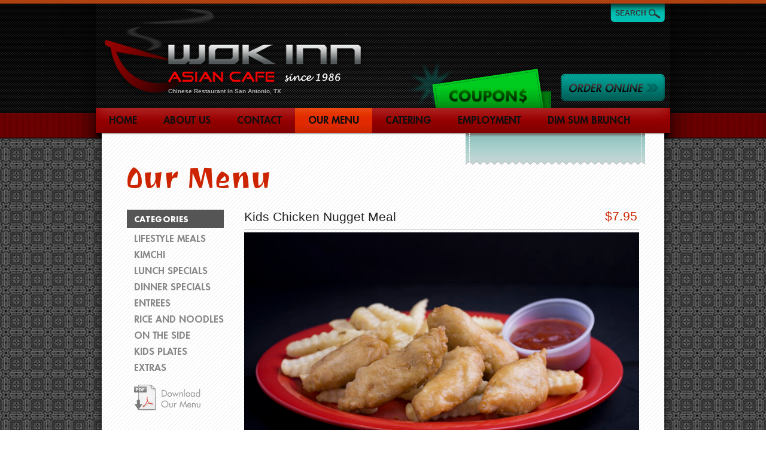

--- FILE ---
content_type: text/html; charset=UTF-8
request_url: https://wok-inn.com/our-menu/item/kids-chicken-nugget-meal/
body_size: 4393
content:
<!DOCTYPE HTML><html xmlns:fb="http://ogp.me/ns/fb#"><head><meta charset="utf-8"><meta name="viewport" content="width=device-width,initial-scale=1,maximum-scale=1"><!--[if lt IE 9]><script type="text/javascript" src="https://wok-inn.com/wp-content/themes/wokinn/js/html5shiv.js"></script><![endif]--> <link rel="manifest" href="manifest.webmanifest"><title>Kids Chicken Nugget Meal | Order Online at Wok Inn Asian Cafe</title><meta name="robots" content="INDEX, FOLLOW"><meta name="description" content="4 piece chicken nuggets. Includes one side: fries, rice or lo mein noodles. Drink Included."><meta name="keywords" content="asian, chinese, food, restaurant, san antonio, 78251, 78253, 78245"><link rel="apple-touch-icon" href="apple-icon.png"><link rel="icon" type="image/png" href="https://wok-inn.com/wp-content/themes/wokinn/images/favicon-16x16.png" sizes="16x16"><link rel="icon" type="image/png" href="https://wok-inn.com/wp-content/themes/wokinn/images/favicon-32x32.png" sizes="32x32"><link rel="icon" type="image/png" href="https://wok-inn.com/wp-content/themes/wokinn/images/favicon-196x196.png" sizes="196x196"><meta property="og:locale" content="en_GB"><meta property="og:title" content='Kids Chicken Nugget Meal | Order Online at Wok Inn Asian Cafe'><meta property="og:site_name" content="Wok Inn Asian Cafe"><meta property="og:url" content="https://wok-inn.com/our-menu/item/kids-chicken-nugget-meal/"><meta property="og:type" content="website"><meta property="og:description" content="4 piece chicken nuggets. Includes one side: fries, rice or lo mein noodles. Drink Included."><meta property="og:image" content="https://wok-inn.com/wp-content/uploads/kids-chicken-nuggets.jpg"><meta property="og:image:width" content="1000"><meta property="og:image:height" content="667"><meta property="fb:admins" content="100000057971228"><link type="text/css" rel="stylesheet" href="https://wok-inn.com/wp-content/themes/wokinn/css/global.css?r=1768780800" media="screen"><link type="text/css" rel="stylesheet" href="https://wok-inn.com/wp-content/themes/wokinn/css/post-order_menu.css" media="screen"><link type="text/css" rel="stylesheet" href="https://wok-inn.com/wp-content/themes/wokinn/css/mobile-global.css" media="screen"><link type="text/css" rel="stylesheet" href="https://wok-inn.com/wp-content/themes/wokinn/css/mobile-order_menu.css" media="screen"><script type="text/javascript" src="https://wok-inn.com/wp-content/themes/wokinn/js/ready.min.js"></script><script type="text/javascript" src="https://wok-inn.com/wp-content/themes/wokinn/js/pxl.min.js"></script><script type="text/javascript" src="https://wok-inn.com/wp-content/themes/wokinn/js/widgets/popup.min.js"></script><script type="text/javascript" src="https://wok-inn.com/wp-content/themes/wokinn/js/ux.min.js"></script><script>(function(w,d,s,l,i){w[l]=w[l]||[];w[l].push({"gtm.start":new Date().getTime(),event:"gtm.js"});var f=d.getElementsByTagName(s)[0],j=d.createElement(s),dl=l!="dataLayer"?"&l="+l:"";j.async=true;j.src="https://www.googletagmanager.com/gtm.js?id="+i+dl;f.parentNode.insertBefore(j,f);})(window,document,"script","dataLayer","GTM-KXDPLZ8");</script></head><body id="product-page" class="catalog"><noscript><iframe src="https://www.googletagmanager.com/ns.html?id=GTM-KXDPLZ8" height="0" width="0" style="display:none;visibility:hidden"></iframe></noscript>
<div id="fb-root"></div>
<script>
(function(d, s, id) {
var js, fjs = d.getElementsByTagName(s)[0];
if (d.getElementById(id)) return;
js = d.createElement(s); js.id = id;
js.src = "https://connect.facebook.net/en_US/sdk.js#xfbml=1&version=v3.1";
fjs.parentNode.insertBefore(js, fjs);
}(document, "script", "facebook-jssdk"));
</script>
<div id="toolbar"><div class="content"><nav id="mobile-nav"><ul><li class="menu-item-home"><a href="https://wok-inn.com/">Home</a></li>
<li><a href="https://wok-inn.com/about-us/">About Us</a></li>
<li><a href="https://wok-inn.com/contact-us/">Contact Us</a></li>
<li><a href="https://wok-inn.com/catering/">Catering</a></li>
<li><a href="https://wok-inn.com/our-menu/">Our Menu</a></li>
<li class="order-online"><a href="https://wok-inn.com/order-online/">Order Online</a></li>
<li><a href="https://wok-inn.com/event/dim-sum-brunch/">Dim Sum Brunch</a></li>
<li class="coupons"><a href="https://wok-inn.com/coupons/">Coupons</a></li>
<li><a href="https://wok-inn.com/employment/">Work Here</a></li>
<li><a href="https://wok-inn.com/our-policies/">Our Policies</a></li>
</ul></nav><div id="search-bar">
	<form class="form" action="https://wok-inn.com" method="GET">
		<input class="field" name="s" value="What are you looking for?" maxlength="50" />
		<button type="button" class="submit">GO</button>
	</form>
</div>
</div></div><header id='header'>	<div class="content">
		<div class="logo">
			<a href="https://wok-inn.com"><img src="https://wok-inn.com/wp-content/themes/wokinn/images/header_logo.png" alt="Chinese restaurant in San Antonio, TX"></a>
		</div>
		<h1 class="tagline">Chinese Restaurant in San Antonio, TX</h1>
		<nav class="nav hide-mobile">
			<ul><li class="menu-item-home"><a href="https://wok-inn.com/">Home</a></li>
<li><a href="https://wok-inn.com/about-us/">About Us</a></li>
<li><a href="https://wok-inn.com/contact-us/">Contact</a></li>
<li class="our-menu"><a href="https://wok-inn.com/our-menu/">Our Menu</a></li>
<li><a href="https://wok-inn.com/catering/">Catering</a></li>
<li><a href="https://wok-inn.com/employment/">Employment</a></li>
<li><a href="https://wok-inn.com/event/dim-sum-brunch/">Dim Sum Brunch</a></li>
</ul>			<a class="btn coupon" href="https://wok-inn.com/coupons/"></a>
			<a class="btn order" href="https://wok-inn.com/order-online/"></a>		</nav>
		<div class="toolbar">
		<a class="app-icon hide txt chrome" href="javascript:void(0)">get our app</a><a class="coupons-icon hide txt" href="https://wok-inn.com/coupons/">coupons</a><span class="search-icon big hide txt">search</span><span class="menu-icon hide txt">menu</span>		</div>
		<div class="ribbon-btns">
			<div class="fb-like btn" data-href="https://www.facebook.com/wokinnasiancafe" data-layout="button_count" data-action="like" data-share="false" data-width=""></div>			<span class="order-btn">
			<a class="btn order" href="https://wok-inn.com/order-online/">Order Online</a><span class="icon arrow">&#9658;</span>			</span>
		</div>
	</div>
</header><article id="main">
	<div class="content">
		<h1 class="page-title">Our Menu</h1><div class="left-col"><aside id="order-cat-nav" class="left-col specials-available"><h3 class="widget-title">Categories</h3><nav class="order-nav"><ul><li><a href="https://wok-inn.com/our-menu/#LifestyleMeals">Lifestyle Meals</a></li>
<li><a href="https://wok-inn.com/our-menu/#Kimchi">Kimchi</a></li>
<li><a href="https://wok-inn.com/our-menu/#LunchSpecials">Lunch Specials</a></li>
<li><a href="https://wok-inn.com/our-menu/#DinnerSpecials">Dinner Specials</a></li>
<li><a href="https://wok-inn.com/our-menu/#Entrees">Entrees</a></li>
<li><a href="https://wok-inn.com/our-menu/#RiceandNoodles">Rice and Noodles</a></li>
<li><a href="https://wok-inn.com/our-menu/#OnTheSide">On The Side</a></li>
<li><a href="https://wok-inn.com/our-menu/#KidsPlates">Kids Plates</a></li>
<li><a href="https://wok-inn.com/our-menu/#Extras">Extras</a></li>
<li class="btn"><a href="https://wok-inn.com/wp-content/uploads/wok_inn_togo_menu.pdf" target="_blank"><img src="https://wok-inn.com/wp-content/themes/wokinn/images/takeout-menu-btn.png" alt="Download Our Takeout Menu"></a></li></ul></nav></aside></div><div class="right-col"><h2 class="product-title">Kids Chicken Nugget Meal <span class="price">$7.95</span></h2><figure class="product-image"><img width="660" height="440" src="https://wok-inn.com/wp-content/uploads/kids-chicken-nuggets.jpg" class="attachment-660x990 size-660x990 wp-post-image" alt="kids chicken nuggets" srcset="https://wok-inn.com/wp-content/uploads/kids-chicken-nuggets.jpg 1000w, https://wok-inn.com/wp-content/uploads/kids-chicken-nuggets-400x267.jpg 400w, https://wok-inn.com/wp-content/uploads/kids-chicken-nuggets-768x512.jpg 768w" sizes="(max-width: 660px) 100vw, 660px" /><figcaption class="hide elm">Kids Chicken Nugget Meal</figcaption></figure><h3 class="sub-title">Description</h3><p class="desc">4 piece chicken nuggets. Includes one side: fries, rice or lo mein noodles. Drink Included.</p></div><div class="clr"></div>	</div>
	<div class="share-btns"><span class="addthis_toolbox addthis_default_style"><span class="fb-share"><fb:share-button href="https://wok-inn.com/our-menu/item/kids-chicken-nugget-meal/" type="button_count"></fb:share-button></span><a class="addthis_button_tweet"></a></span></div>	<div class="fill-body main"><div class="shadow"></div></div>
</article>
<footer id='footer'><div class="content"><h3 class="logo hide txt"><a href="https://wok-inn.com"><img src="https://wok-inn.com/wp-content/themes/wokinn/images/footer_logo.png" alt="Asian restaurant San Antonio, TX"></a></h3><nav class="nav hide-mobile"><ul><li><a href="https://wok-inn.com/about-us/">About</a></li>
<li><a href="https://wok-inn.com/contact-us/">Contact</a></li>
<li class="our-menu"><a href="https://wok-inn.com/our-menu/">Our Menu</a></li>
<li><a href="https://wok-inn.com/catering/">Catering</a></li>
<li><a href="https://wok-inn.com/employment/">Jobs</a></li>
<li><a href="https://wok-inn.com/our-policies/">Policies</a></li>
<li class="coupons"><a href="https://wok-inn.com/coupons/">Coupons</a></li>
</ul></nav><div class="buttons"><a class="search-btn hide txt" href="#">search</a><a class="app-btn app-icon hide txt" href="#">download our app</a><a class="menu-btn hide txt" href="#">menu</a></div><div class="site-credit"><span class="text">Ordering By: <a class="link" href="https://akiracart.com" target="_blank">AkiraCart</a></span></div><div class="fb-like btn" data-href="https://www.facebook.com/wokinnasiancafe" data-layout="button_count" data-action="like" data-share="false" data-width=""></div></div></footer><div class="fill-body footer"></div><div id="popup"></div><div id="wait"></div><noscript class="noscript"><div class="text">You must have JavaScript to view this website properly.</div></noscript><script type="text/javascript" src="//s7.addthis.com/js/300/addthis_widget.js#pubid=ra-5373080e7262c645"></script><script type="text/javascript">domready(function(){pxl.ux();/*	Contributor Popup
 ~~~~~~~~~~~~~~~~~~~~~~~~~~~~~~~~~~~~~~~~*/
var show_contributor_btn = pxl.dom.get("show-contributor-btn");
if (show_contributor_btn) {
	
	// on #show-contributor-btn click..
	pxl.event.addListener(show_contributor_btn, "click", function(){
		
		// get contributors
		pxl.ajax.post("post", window.location, "action=get-contributors", function(x){
			var res = x.target;
			if (res.status !== 200) return;
			res = JSON.parse(res.response);
			if (res.result === "success") {
				var contributors = res.contributors,
					len = Object.keys(contributors).length;
				
				// build table
				var i, html = "";
				html += "<table class='contributors-table'>";
				html += "<tr class='key'>";
				html += "<td colspan='2'>&#x2B50 = $100 and up</td>";
				html += "</tr>";
				html += "<tr class='key'>";
				html += "<td colspan='2'>&#x2764 = $20-$99</td>";
				html += "</tr>";
				for (i=0; i < len; i++) {
					var c = contributors[i];
					if (!c.hasOwnProperty("display_name") || c.show_display_name == 1) {
						var name = (c.display_name && c.display_name !== "")
							? c.display_name
							: c.customer_fname + " " + c.customer_lname.substr(0, 1) + ".";	
					} else {
						var name = "Anonymous";
					};
					var rank = "rank-1",
						icon = "";
					if (c.donation_amount >= 100) {
						rank = "rank-3";
						icon = "&#x2B50";
					}
					else if (c.donation_amount >= 20) {
						rank = "rank-2";
						icon = "&#x2764";
					};
					html += "<tr class=" + rank + ">";
					html += "<td class='icon'>" + icon + "</td>";
					html += "<td class='name' colspan='2'>" + name + "</td>";
					// html += "<td class='amount'>$" + c.donation_amount + "&nbsp;&nbsp;</td>";
					html += "</tr>"; 
				};
				html += "</table>";
				
				// show popup
				var popup = pxl.widgets.popup({
					html: html
				});
				popup.open();
			};
		});
	});
};
});</script><script>
if ("serviceWorker" in navigator) {
	
	/*!	install app service worker
	 ~~~~~~~~~~~~~~~~~~~~~~~~~~~~~~~~~~~~~~~~*/
	navigator.serviceWorker
	.register('/app-worker.js')
	.then(function(e){});

	/*!	show download app button(s)
	 ~~~~~~~~~~~~~~~~~~~~~~~~~~~~~~~~~~~~~~~~*/	
	window._prompt = null;
	window.addEventListener('beforeinstallprompt', (e) => {
		e.preventDefault();
		_prompt = e;
		var app_icons = pxl.dom.getByClass("app-icon", "a");
		var i;
		for (i=0; i < app_icons.length; i++) {
			app_icons[i].style.display = 'block';
		};
	});
	
	window.setTimeout(function(){
		var app_icons = pxl.dom.getByClass("app-icon", "a");
		var i;		
		for (i=0; i < app_icons.length; i++) {
			var icon = app_icons[i];
			
			// standard prompt
			if (!_prompt) {
				
				// only show bottom icon
				if (icon.className.indexOf("chrome") === -1) {
					icon.style.display = 'block';
					icon.addEventListener('click', (e) => {
						
						// set html
						var html = "";
						html += "<div class='app-install-instructions'>";
						html += "<p>To install our app you can either:</p>";
						html += "<ul>";
						html += "<li>Click the <img src='https://wok-inn.com/wp-content/themes/wokinn/images/browser-home-icon.png'> icon in your browser's address bar.</li>";
						html += "<li>Click the <img src='https://wok-inn.com/wp-content/themes/wokinn/images/browser-shortcut-icon.png'> icon in your browser's tool bar.</li>";
						html += "<li>Click '<strong>add to home screen</strong>' in your browser's control menu <img src='https://wok-inn.com/wp-content/themes/wokinn/images/browser-menu-icon.png'>.</li>";
						html += "</ul>";
						html += "</div>";
						
						// show popup
						var popup = pxl.widgets.popup({
							type: "alert",
							html: html
						});
						popup.open();
					});
				};
			}
			// chrome prompt
			else {
				icon.style.display = 'block';
				icon.addEventListener('click', (e) => {
					_prompt.prompt();
					_prompt.userChoice.then((choiceResult) => {
						if (choiceResult.outcome === 'accepted') {
							console.log('User accepted the A2HS prompt');
						} else {
							console.log('User dismissed the A2HS prompt');
						};
						prompt = null;
					});
				});
			};
		};
	}, 1000);
}
// we do not have service worker capability
else {
	
	// draw search icon
	var search_icon = pxl.dom.getByClass("search-btn", "a")[0];
	search_icon.style.display = 'block';
};
</script></body>
</html>

--- FILE ---
content_type: text/css
request_url: https://wok-inn.com/wp-content/themes/wokinn/css/global.css?r=1768780800
body_size: 5691
content:
html,body,div,span,applet,object,iframe,h1,h2,h3,h4,h5,h6,p,blockquote,pre,a,abbr,acronym,address,big,cite,code,del,dfn,em,img,ins,kbd,q,s,samp,small,strike,strong,sub,sup,tt,var,b,u,i,center,dl,dt,dd,ol,ul,li,fieldset,form,label,legend,table,caption,tbody,tfoot,thead,tr,th,td,article,aside,canvas,details,embed,figure,figcaption,footer,header,hgroup,menu,nav,output,ruby,section,summary,time,mark,audio,video{border:none;font-size:100%;font:inherit;vertical-align:baseline;margin:0;padding:0}article,aside,details,figcaption,figure,footer,header,hgroup,menu,nav,section{display:block;}ol,ul{list-style:none;}blockquote,q{quotes:none;}blockquote:before,blockquote:after,q:before,q:after{content:none;}table{border-collapse:collapse;border-spacing:0;}input,input::-moz-focus-inner,button,button:focus,button::-moz-focus-inner{border:none;border-width:0;padding:0;margin:0;outline:0;}strong{font-weight:bold;}a{text-decoration:none;outline:0;}em{font-style:italic;}

/**
 *  Global
 *  ---------------------------
 */
body
{
	font-family:Verdana, Geneva, Helvetica, Arial, sans-serif;
	font-size:15px;
	color:#222;
	min-width:980px;
	background:url(../images/body_pattern-bg.jpg) center top;
}
body.showing-popup
{
	position:fixed;
	left:0;
	right:0;
	top:0;
	bottom:0;
	overflow:hidden;
}
#toolbar, #header, #main, #footer
{
	position:relative;
	width:100%;
	z-index:1;
}
.content
{
	position:relative;
	margin:0 auto;
}

/*** FILL BODY **/
.fill-body
{
	position:absolute;
	top:0;
	bottom:0;
	width:100%;
	z-index:-1;
}
.fill-body.main
{
	top:-10px;
	bottom:-10px;
	background:url(../images/content_bg.png) repeat-y center top;
}
.fill-body.main .shadow
{
	height:10px;
	width:940px;
	margin:0 auto;
	background:url(../images/header_tb-shadow.png) repeat-x;
}
.fill-body.footer{background:url(../images/footer_pattern-bg-2.png) repeat-y center top;}

/*** POP-UP **/
#popup
{
	display:none;
	position:fixed;
	top:0;
	bottom:0;
	left:0;
	right:0;
	text-align:center;
	background:rgba(0,0,0,0.6);
	z-index:100;
}
#popup:before
{
	content: '\200B';
	display: inline-block;
	height: 100%;
	vertical-align: middle;
}
#popup .content-wrapper
{
	display:inline-block;
	vertical-align:middle;
	text-align:left;
	border-radius:10px 10px 10px 10px;
	background:#fff;
	-webkit-box-shadow: 0 2px 10px 0 #000;
	box-shadow: 0 2px 10px 0 #000;
	border:5px solid #dbdbdb;
}
#popup .content
{
	max-width:500px;
	padding:8px;
	overflow:hidden;
}
#popup .content.show_scroll
{
	overflow-x:hidden;
	overflow-y:scroll;
}
#popup .content a{text-decoration:underline;}
#popup .popup-btn
{
	display:inline-block;
	margin:0 8px 8px 0;
	padding:0 24px;
	height:32px;
	line-height:32px;
	float:right;
	cursor:pointer;
	font-family:'FuturaSTD_Bold', 'Futura Bold', Futura-Bold, 'Futura Heavy', Futura-Heavy, Tahoma, 'Century Gothic', CenturyGothic, sans-serif;
	font-size:15px;
	text-align:center;
	text-transform:uppercase;
	text-decoration:none;
	-moz-border-radius:6px;
	-webkit-border-radius:6px;
	border-radius:6px;
}
#popup .popup-btn.close-btn,
#popup .popup-btn.yes-btn,
#popup .popup-btn.atc-btn,
#popup .popup-btn.cash-btn,
#popup .popup-btn.credit-btn
{
	color:#14396a;
	text-shadow:0px 1px 0px #7cacde;
	-moz-box-shadow:inset 0px 1px 0px 0px #bee2f9;
	-webkit-box-shadow:inset 0px 1px 0px 0px #bee2f9;
	box-shadow:inset 0px 1px 0px 0px #bee2f9;
	background:-webkit-gradient(linear, left top, left bottom, color-stop(0.05, #63b8ee), color-stop(1, #468ccf));
	background:-moz-linear-gradient(top, #63b8ee 5%, #468ccf 100%);
	background:-webkit-linear-gradient(top, #63b8ee 5%, #468ccf 100%);
	background:-o-linear-gradient(top, #63b8ee 5%, #468ccf 100%);
	background:-ms-linear-gradient(top, #63b8ee 5%, #468ccf 100%);
	background:linear-gradient(to bottom, #63b8ee 5%, #468ccf 100%);
	filter:progid:DXImageTransform.Microsoft.gradient(startColorstr='#63b8ee', endColorstr='#468ccf',GradientType=0);
	background-color:#63b8ee;
	border:1px solid #3866a3;
}
#popup .popup-btn.no-btn,
#popup .popup-btn.cancel-btn
{
	color:#fff;
	text-shadow:0px 1px 0px #810e05;
	-moz-box-shadow:inset 0px 1px 0px 0px #f5978e;
	-webkit-box-shadow:inset 0px 1px 0px 0px #f5978e;
	box-shadow:inset 0px 1px 0px 0px #f5978e;
	background:-webkit-gradient(linear, left top, left bottom, color-stop(0.05, #f24537), color-stop(1, #c62d1f));
	background:-moz-linear-gradient(top, #f24537 5%, #c62d1f 100%);
	background:-webkit-linear-gradient(top, #f24537 5%, #c62d1f 100%);
	background:-o-linear-gradient(top, #f24537 5%, #c62d1f 100%);
	background:-ms-linear-gradient(top, #f24537 5%, #c62d1f 100%);
	background:linear-gradient(to bottom, #f24537 5%, #c62d1f 100%);
	filter:progid:DXImageTransform.Microsoft.gradient(startColorstr='#f24537', endColorstr='#c62d1f',GradientType=0);
	background-color:#f24537;
	-moz-border-radius:6px;
	-webkit-border-radius:6px;
	border-radius:6px;
	border:1px solid #d02718;
}
#popup .popup-btn.yes-btn:hover,
#popup .popup-btn.close-btn:hover,
#popup .popup-btn.atc-btn:hover,
#popup .popup-btn.cash-btn:hover,
#popup .popup-btn.credit-btn:hover
{
	background:-webkit-gradient(linear, left top, left bottom, color-stop(0.05, #468ccf), color-stop(1, #63b8ee));
	background:-moz-linear-gradient(top, #468ccf 5%, #63b8ee 100%);
	background:-webkit-linear-gradient(top, #468ccf 5%, #63b8ee 100%);
	background:-o-linear-gradient(top, #468ccf 5%, #63b8ee 100%);
	background:-ms-linear-gradient(top, #468ccf 5%, #63b8ee 100%);
	background:linear-gradient(to bottom, #468ccf 5%, #63b8ee 100%);
	filter:progid:DXImageTransform.Microsoft.gradient(startColorstr='#468ccf', endColorstr='#63b8ee',GradientType=0);
	background-color:#468ccf;
}
#popup .popup-btn.no-btn:hover,
#popup .popup-btn.cancel-btn:hover
{
	background:-webkit-gradient(linear, left top, left bottom, color-stop(0.05, #c62d1f), color-stop(1, #f24537));
	background:-moz-linear-gradient(top, #c62d1f 5%, #f24537 100%);
	background:-webkit-linear-gradient(top, #c62d1f 5%, #f24537 100%);
	background:-o-linear-gradient(top, #c62d1f 5%, #f24537 100%);
	background:-ms-linear-gradient(top, #c62d1f 5%, #f24537 100%);
	background:linear-gradient(to bottom, #c62d1f 5%, #f24537 100%);
	filter:progid:DXImageTransform.Microsoft.gradient(startColorstr='#c62d1f', endColorstr='#f24537',GradientType=0);
	background-color:#c62d1f;
}
#popup .page-container h1,
#popup .page-container h2,
#popup .page-container h3
{
	font-size:15px;
	line-height:17px;
	font-weight:bold;
}
#popup .page-container h2
{
	padding-bottom:2px;
	border-bottom:3px double #ccc;
}
#popup .page-container h2,
#popup .page-container h3,
#popup .page-container .hash-list,
#popup .page-container .hash-list + h2,
#popup .page-container p,
#popup .page-container ol{margin-top:12px;}
#popup .page-container ol
{
	list-style-type: decimal;
	margin-left:24px;
}
#popup .page-container ul
{
	list-style-type: square;
	margin-left:18px;
}

/*** WAIT **/
#wait
{
	position:fixed;
	top:0;
	bottom:0;
	left:0;
	right:0;
	display:none;
	cursor:wait;
	z-index:200;
}
#wait.active{display:block;}

/*** NO SCRIPT **/
.noscript
{
	position:absolute;
	top:0;
	bottom:0;
	width:100%;
	background:url(../images/trans_black-bg.png) repeat;
	z-index:100;
}
.noscript .text
{
	position:fixed;
	top:50%;
	width:100%;
	height:48px;
	margin-top:-24px;
	font-size:24px;
	line-height:24px;
	color:#fff;
	text-align:center;
}

/*** UTILITY **/
.brk{display:block;}
.clr
{
	display:block;
	clear:both;
	height:0;
	width:0;
	line-height:0;
}
.clr.lft{clear:left;}
.clr.rgt{clear:right;}
.hide{line-height:1px;}
.hide.txt{text-indent:-5000px;}
.hide.elm
{
	position:absolute;
	left:-5000px;
	height:1px;
}
.red-txt{color:#CC2400!important;}
.blue-txt{color:#3273A2!important;}
.strike-txt{text-decoration:line-through;}
.text-center{text-align:center;}
#wpadminbar{display:none;}

/*** FONTS **/
@font-face
{
	font-family:'FuturaSTD_Heavy';
	src: url('../fonts/futurastd-heavy.eot');
	src: local('FuturaStd-Heavy'),
		 local('Futura-Heavy'),
		 url('../fonts/futurastd-heavy.eot?#iefix') format('embedded-opentype'),
		 url('../fonts/futurastd-heavy.woff') format('woff'),
		 url('../fonts/futurastd-heavy.ttf') format('truetype'),
		 url('../fonts/futurastd-heavy.svg#futurastd-heavy') format('svg');
	font-weight:normal;
	font-style:normal;
}
@font-face
{
	font-family:'FuturaSTD_Bold';
	src: url('../fonts/futurastd-bold.eot');
	src: local('FuturaStd-Bold'),
		 local('Futura-Bold'),
		 url('../fonts/futurastd-bold.eot?#iefix') format('embedded-opentype'),
		 url('../fonts/futurastd-bold.woff') format('woff'),
		 url('../fonts/futurastd-bold.ttf') format('truetype'),
		 url('../fonts/futurastd-bold.svg#futurastd-bold') format('svg');
	font-weight:normal;
	font-style:normal;
}
@font-face
{
	font-family:'jotione_regular';
	src: url('../fonts/jotione-regular.eot');
	src: url('../fonts/jotione-regular.eot?#iefix') format('embedded-opentype'),
		 url('../fonts/jotione-regular.woff') format('woff'),
		 url('../fonts/jotione-regular.ttf') format('truetype'),
		 url('../fonts/jotione-regular.svg#jotione-regular') format('svg');
	font-weight:normal;
	font-style:normal;
}

/*** GRADIENTS **/
.grad-blue-1
{
	background-image: -moz-linear-gradient(top, #c1dfff 0%, #9fcdff 100%);
	background-image: -webkit-gradient(linear, left top, left bottom, color-stop(0%,#c1dfff), color-stop(100%,#9fcdff));
	background-image: -webkit-linear-gradient(top, #c1dfff 0%,#9fcdff 100%);
	background-image: -o-linear-gradient(top, #c1dfff 0%,#9fcdff 100%);
	background-image: -ms-linear-gradient(top, #c1dfff 0%,#9fcdff 100%);
	background-image: linear-gradient(to bottom, #c1dfff 0%,#9fcdff 100%);
	filter: progid:DXImageTransform.Microsoft.gradient(startColorstr='#c1dfff', endColorstr='#9fcdff',GradientType=0);
	background-color:#c1dfff;
}
.grad-blue-2
{
	background-image: -moz-linear-gradient(top, #00a397 0%, #008177 100%);
	background-image: -webkit-gradient(linear, left top, left bottom, color-stop(0%,#00a397), color-stop(100%,#008177));
	background-image: -webkit-linear-gradient(top, #00a397 0%,#008177 100%);
	background-image: -o-linear-gradient(top, #00a397 0%,#008177 100%);
	background-image: -ms-linear-gradient(top, #00a397 0%,#008177 100%);
	background-image: linear-gradient(to bottom, #00a397 0%,#008177 100%);
	filter: progid:DXImageTransform.Microsoft.gradient(startColorstr='#00a397', endColorstr='#008177',GradientType=0);
	background-color:#00a397;
}
.grad-blue-3
{
	background-image: -moz-linear-gradient(top,  #237973 0%, #1c605a 100%);
	background-image: -webkit-gradient(linear, left top, left bottom, color-stop(0%,#237973), color-stop(100%,#1c605a));
	background-image: -webkit-linear-gradient(top,  #237973 0%,#1c605a 100%);
	background-image: -o-linear-gradient(top,  #237973 0%,#1c605a 100%);
	background-image: -ms-linear-gradient(top,  #237973 0%,#1c605a 100%);
	background-image: linear-gradient(to bottom,  #237973 0%,#1c605a 100%);
	filter: progid:DXImageTransform.Microsoft.gradient( startColorstr='#237973', endColorstr='#1c605a',GradientType=0 );
	background-color: #237973;
}
.grad-orange-1
{
	background-image: -moz-linear-gradient(top, #cc2400 0%, #8c1900 100%);
	background-image: -webkit-gradient(linear, left top, left bottom, color-stop(0%,#cc2400), color-stop(100%,#8c1900));
	background-image: -webkit-linear-gradient(top, #cc2400 0%,#8c1900 100%);
	background-image: -o-linear-gradient(top, #cc2400 0%,#8c1900 100%);
	background-image: -ms-linear-gradient(top, #cc2400 0%,#8c1900 100%);
	background-image: linear-gradient(to bottom, #cc2400 0%,#8c1900 100%);
	filter: progid:DXImageTransform.Microsoft.gradient(startColorstr='#cc2400', endColorstr='#8c1900',GradientType=0);
	background-color: #cc2400;
}
.grad-orange-2
{
	background: #7a1600;
	background: -moz-linear-gradient(top, #7a1600 0%, #540f00 100%);
	background: -webkit-linear-gradient(top, #7a1600 0%,#540f00 100%);
	background: linear-gradient(to bottom, #7a1600 0%,#540f00 100%);
	filter: progid:DXImageTransform.Microsoft.gradient( startColorstr='#7a1600', endColorstr='#540f00',GradientType=0 );
}

/**
 *	Contributors Popup
 */
.contributors-table
{
	width:260px;
}
.contributors-table td
{
	height:30px;
	vertical-align:middle;
}
.contributors-table tr + tr
{
	border-top:1px solid #e8e8e8;
}
.contributors-table .rank-2
{
	background:#edfffc;
}
.contributors-table .rank-3
{
	background:#fff8d1;
}
.contributors-table .icon
{
	width:10%;
	font-size:12px;
	text-align:center;
}
.contributors-table .rank-2 .icon
{
	color:#f00;
}
.contributors-table .name
{
	width:85%;
}
.contributors-table .amount
{
	width:45%;
	text-align:right;
}
.contributors-table .key
{
	background:#333;
	text-align:center;
	color:#fff;
}
.contributors-table .key
{
	border-top:none!important;
}

/**
 *  Toolbar
 *  ---------------------------
 */
#toolbar
{
	overflow:hidden;
	background:url(../images/body_pattern-bg.jpg) repeat center top;
	z-index:4;
}
#toolbar .content{width:950px;}
#toolbar .content .active{display:block;}
#mobile-nav, #mini-cart, #no-cart{display:none;}

/*** MOBILE NAV **/
#mobile-nav li + li{border-top:1px solid #430101;}
#mobile-nav a,
#product-page.catalog #mobile-nav .order-online a
{
	padding-left: 15px;
	display: block;
	height: 40px;
	line-height: 40px;
	font-size: 12px;
	font-weight: bold;
	color: #FFFFFF;
	text-shadow: 1px 1px 0 #000;
	background: #650101;
	background: -moz-linear-gradient(top,  #650101 0%, #540101 100%);
	background: -webkit-gradient(linear, left top, left bottom, color-stop(0%,#650101), color-stop(100%,#540101));
	background: -webkit-linear-gradient(top,  #650101 0%,#540101 100%);
	background: -o-linear-gradient(top,  #650101 0%,#540101 100%);
	background: -ms-linear-gradient(top,  #650101 0%,#540101 100%);
	background: linear-gradient(to bottom,  #650101 0%,#540101 100%);
	filter: progid:DXImageTransform.Microsoft.gradient(startColorstr='#650101', endColorstr='#540101', GradientType=0 );
	cursor:pointer;
}
#mobile-nav .selected a,
#mobile-nav a:focus{background:#970101;}

/*** SEARCH BAR **/
#search-bar
{
	position:relative;
	display:none;
}
#search-bar .form{height:60px;}
#search-bar .field,
#search-bar .submit
{
	position:absolute;
	bottom:10px;
}	
#search-bar .field
{
	left:0;
	height:40px;
	width:838px;
	margin-left:0!important;
	padding:0 0 0 15px;
	line-height:40px;
	font-family:Verdana, Geneva, Helvetica, Arial, sans-serif;
	font-size:16px;
	font-weight:bold;
	font-style:italic;
	color:#888;
	background-color:#fff;
	border:none;
}
#search-bar .field.active
{
	font-style:normal;
	color:#333;
}
#search-bar .submit
{
	right:0;
	height:40px;
	width:90px;
	font-size:18px;
	line-height:40px;
	text-align:center;
	font-weight:bold;
	color:#333;
	cursor:pointer;
	background-color:#fff;
	border:none;
}

/**
 *  Header
 *  ---------------------------
 */

#header
{
	overflow:hidden;
	background:url(../images/header_pattern-bg.jpg) repeat-x center top;
}
#header .content
{
	height:233px;
	max-width:1098px;
	background:url(../images/header_main-bg.png) no-repeat center bottom;
}

/*** LOGO **/
#header .logo
{
	position:absolute;
	top:14px;
	left:50%;
	margin-left:-480px;
}
#header .logo a
{
	display:block;
	height:155px;
	width:450px;
	/* background:url(../images/header_logo.png) no-repeat left center; */
}
#header .tagline
{
	position: absolute;
	top: 148px;
	left: 50%;
	height: 10px;
	width: 260px;
	line-height: 10px;
	font-size: 10px;
	font-weight: bold;
	color: #aaa;
	margin-left: -359px;
}

/*** TOOLBAR **/
#header .toolbar
{
	position:relative;
	margin:0 -200%;
	height:6px;
	background-color:#b24112;
}
#header .toolbar .chrome-app-icon,
#header .toolbar .view-order,
#header .toolbar .cart-icon,
#header .toolbar .search-icon,
#header .toolbar .menu-icon,
#header .toolbar a
{
	position:absolute;
	top:6px;
	left:50%;
	display:block;
	height:31px;
	line-height:33px;
	cursor:pointer;
}
#header .toolbar a:hover
{
	color:#fff;
	text-decoration:underline;
}
#header .toolbar .view-order,
#header .toolbar .search-icon.big
{
	font-family:Tahoma, 'Century Gothic', Geneva, sans-serif;
	font-weight:bold;
	font-size:12px;
}
#header .toolbar .view-order
{
	width:95px;
	margin-left:377px;
	text-indent:9px;
	color:#fff;
	text-shadow: 0 1px 2px #91340e;	
	background:url(../images/header_my-order-bg.png) no-repeat;
}
#header .toolbar .cart-icon
{
	width:37px;
	margin-left:335px;
	background:url(../images/header_cart-icon.png) no-repeat;
}
#header .toolbar .app-icon
{
	display:none;
	width:122px;
	margin-left:254px;
	background:url(../images/header_app-icon.png) no-repeat;
}
#header .toolbar .search-icon
{
	width:37px;
	margin-left:293px;
	background:url(../images/header_search-icon.png) no-repeat;
}
#header .toolbar .search-icon.big
{
	width:91px;
	margin-left:380px;
	text-indent:8px;
	text-transform:uppercase;
	color:#333;
	background:url("../images/header_big-search-icon.png") no-repeat scroll 0 0 rgba(0, 0, 0, 0);
}
/*
#header .toolbar .create
{
	width:130px;
	margin-left:268px;
	background:url(../images/header_create-bg.png) no-repeat;
}
#header .toolbar .login
{
	width:71px;
	margin-left:402px;
	background:url(../images/header_login-bg.png) no-repeat;
}
*/

/*** NAVIGATION **/
#header .nav a{display:block;}
#header .nav ul
{
	position:absolute;
	top:181px;
	left:50%;
	margin-left:-480px;
	height:42px;
}
#header .nav ul li{float:left;}
#header .nav a
{
	height:42px;
	padding:0 22px;
	line-height:42px;
	font-family:'FuturaSTD_Heavy', 'Futura Heavy', Futura-Heavy, Tahoma, 'Century Gothic', CenturyGothic, sans-serif;
	font-size:17px;
	text-transform:uppercase;
	color:#0f0f0f;
	cursor:pointer;
}
#header .nav a:hover{color:#ff4e17;}
#header .nav .current-page-ancestor a,
#header .nav .selected a{background:url(../images/header_nav-select-bg.jpg);}
#header .nav .current-page-ancestor a,
#header .nav .selected a:hover{color:#3f0000;}

/*** BUTTONS **/
#header .nav .btn
{
	position:absolute;
	left:50%;
}
#header .nav .btn.coupon
{
	top:100px;
	margin-left:41px;
	height:81px;
	width:240px;
	padding:0;
	background:url(../images/header_coupons-btn.png) no-repeat;	
}
#header .nav .btn.order
{
	top:123px;
	margin-left:297px;
	height:47px;
	width:174px;
	padding:0;
	background:url(../images/header_order-online-btn.png) no-repeat;	
}
#header .nav .btn.resume
{
	top:123px;
	margin-left:297px;
	height:47px;
	width:174px;
	padding:0;
	background:url(../images/header_resume-order-btn.png) no-repeat;	
}
#header .nav .btn.restart
{
	top:123px;
	margin-left:297px;
	height:47px;
	width:174px;
	padding:0;
	background:url(../images/header_restart-order-btn.png) no-repeat;	
}
#header .ribbon-btns{display:none;}

/**
 *  Main Content
 *  ---------------------------
 */
#main
{
	background:url(../images/content_pattern-bg.jpg) center 8px;
	z-index:2;
}

/*** CONTENT **/
#main .content
{
	min-height:200px;
	width:856px;
	padding:0 42px 42px;
}
#main .content h2
{
	font-size:21px;
	line-height:24px;
}
#main .content h3
{
	font-size:18px;
	line-height:21px;
}
#main .page-title
{
	padding:40px 0 18px;
	max-width:780px;
	font-family:'jotione_regular', 'Gill Sans', GillSans, 'Gill Sans MT', GillSansMT, 'Century Gothic', CenturyGothic, sans-serif;
	font-size:50px;
	line-height:50px;
	color:#CC2400;
	text-indent:-2px;
}
#main .content .widget-title
{
	padding:9px 14px;
	font-family:'FuturaSTD_Bold', 'Futura Bold', Futura-Bold, 'Futura Heavy', Futura-Heavy, Tahoma, 'Century Gothic', CenturyGothic, sans-serif;
	font-size:17px;
	line-height:17px;
	letter-spacing:.025em;
	text-transform:uppercase;
	color:#fff;
	background:#555;
}
#main .content p{line-height:26px;}
#main .content a{color:#5169A4;}
#main .content a:hover{color:#CC2400;}

/*** TABLE **/
#main .table,
#main .table
{
	width:100%;
	text-align:center;
	-webkit-box-shadow: 0 3px 5px 0 #424242;
	box-shadow: 0 3px 5px 0 #424242;
	-webkit-border-radius:10px 10px 10px 10px;
	border-radius:10px 10px 10px 10px;
}
#main .table thead{font-weight:bold;}
#main .table th,
#main .table td
{
	height:55px;
	width:25%;
	line-height:19px;
	vertical-align:middle;
	border-top:2px solid #fff;
}
#main .table thead th,
#main .table thead td{border-top:none;}
#main .table .stripe{background-color:#d2e8ff;}

/*** SHARE BUTTONS BOX **/
#main .share-btns
{
	position:absolute;
	top:-10px;
	left:50%;
	margin-left:138px;
	height:55px;
	width:300px;
	z-index:10;
	background:url(../images/social-ribbon.png) no-repeat;
}
#main .share-btns a
{
	float:none;
	display:inline-block;
	padding:0 0 0 5px;
	text-decoration:none;
}

/*** COUPON BOX **/
#main .share-btns .coupon-box
{
	display: block;
	position: relative;
	margin: 9px 0 0 13px;
	width: 98px;
	height: 50px;
	float: left;
}
#main .share-btns .coupon-box .icon
{
	font-size:20px;
	font-weight:bold;
	color:#00800f;
	text-shadow:0px 1px 2px #bfb5b5;
}
#main .share-btns .coupon-box.errors .icon
{
	font-weight:normal;
	color:#f00;
}
#main .share-btns .coupon-box #coupon-box-link
{
	padding-left:0;
	margin-left:5px;
	font-weight: bold;
	color: #5169A4;
	border-bottom: 1px dashed #5169A4;
}
#main .share-btns .coupon-box .box-wrapper
{
	display:none;
	position:absolute;
	top:0;
	left:-3px;
	z-index:10;
}
#main .share-btns .coupon-box .info
{
	font-size:12px;
	width:275px;
	margin-top:30px;
	padding: 5px;
	background: #fff;
	border: 3px solid #ccc;
	border-radius: 10px;
	box-shadow:0px 3px 10px #ccc;
}
#main .share-btns .coupon-box .link
{
	padding-left:0;
	font-weight:bold;
	text-decoration:none;
	color:#000;
}
#main .share-btns .coupon-box .msgs{margin-top:5px;}
#main .share-btns .coupon-box .msgs ol
{
	margin-left:14px;
	list-style:decimal;
}
#main .share-btns .coupon-box .alert
{
	font-style:italic;
	color:#f00;
}
#main .share-btns .coupon-box .ok
{
	font-style:italic;
	color:#00800f;
}

/*** ADD THIS **/
#main .share-btns .addthis_toolbox
{
	display:block;
	height:50px;
	width:189px;
	text-align:center;
}
#main .share-btns .coupon-box + .addthis_toolbox
{
	display: inline-block;
	text-align: left;
	margin: 0;
	float: left;
}
#main .share-btns .addthis_toolbox .fb-share
{
	display:inline-block;
	width:100px;
	margin:15px 0 0 15px;
}
#main .share-btns .coupon-box + .addthis_toolbox .fb-share{width:90px;}
#main .share-btns .addthis_toolbox .fb-share span{vertical-align:baseline!important;}
#main .share-btns .addthis_toolbox .addthis_button_tweet{width:65px;}
#main .share-btns .coupon-box + .addthis_toolbox .addthis_button_tweet{width:68px;}
#_atssh{display:none!important;}
/*---------------------------
	Tools
---------------------------*/
#main .tools
{
	
}

/*** PRINT **/
#main .tools .print{display:block;}
#main .tools .print-btn
{
	display:block;
	height:20px;
	font-size:12px;
	font-weight:bold;
	line-height:20px;
	text-decoration:none;
	background:url(../images/16x16-print-icon.png) no-repeat center left;
}
#main .tools .print-btn .text
{
	margin-left:21px;
	border-bottom:1px dotted #222;
}

/*** PAGINATION **/
#main .pagination
{
	position:absolute;
	bottom:0;
	width:100%;
}
#main .pagination .page-numbers
{
	position:relative;
	font-family:'FuturaSTD_Heavy', 'Futura Heavy', Futura-Heavy, Tahoma, 'Century Gothic', CenturyGothic, sans-serif;
	font-size:19px;
	line-height:19px;
	text-align:center;
	text-transform:uppercase;
}
#main .pagination li{display:inline-block;}
#main .pagination li + li{margin-left:2px;}
#main .pagination .prev-items,
#main .pagination .next-items
{
	position:absolute;
	margin:0;
}
#main .pagination .prev-items{left:-1px;}
#main .pagination .next-items{right:0;}
#main .pagination .current{color:#CC2400;}
#main .pagination a:hover{text-decoration:underline;}
#main .pagination .prev,
#main .pagination .next{font-size:16px;}
#main .pagination .prev:hover,
#main .pagination .next:hover{text-decoration:none;}

/**
 *  Footer
 *  ---------------------------
 */

#footer{background:url(../images/footer_pattern-bg.jpg) repeat-x center top;}
#footer .content
{
	height:220px;
	max-width:998px;
	background:url(../images/footer_main-bg.png) no-repeat center top;
}
#footer a{display:block;}

/*** LOGO **/
#footer .logo
{
	position:absolute;
	top:34px;
	left:50%;
	margin-left:-467px;
}
#footer .logo a
{
	/* height:37px; */
	/* width:164px; */
	/* background:url(../images/footer_logo.png) no-repeat;	 */
}
#footer .logo a img
{
	height:37px;
	width:164px;
	display:block;
}

/*** NAVIGATION **/
#footer .nav
{
	position:absolute;
	top:33px;
	left:50%;
	margin-left:-283px;
}
#footer .nav ul{height:37px;}
#footer .nav li{float:left;}
#footer .nav li + li{margin-left:20px;}
#footer .nav a
{
	height:37px;
	line-height:37px;
	font-family:Tahoma, 'Century Gothic', Geneva, sans-serif;
	font-size:14px;
	font-weight:bold;
	text-transform:uppercase;
	color:#0f0f0f;
	cursor:pointer;
}
#footer .nav a:hover,
#footer .nav .current-page-ancestor a,
#footer .nav .selected a{color:#ff4e17;}

/*** LIKE BUTTON **/
#footer .fb-like
{
	position: absolute;
	top: 102px;
	right: 28px;
	width: 385px;
	padding: 0 12px 0 10;
	overflow: hidden;
	text-align: right;
}

/*** APP INSTALL INSTRUCTIONS **/
#popup .app-install-instructions ul
{
	list-style:initial;
	margin-top:16px;
	margin-left:18px;
}
#popup .app-install-instructions ul li
{
	list-style:initial;
	margin-top:8px;
}

/*** SITE CREDITS **/
.site-credit
{
	position: absolute;
	margin: 103px 0 0 32px;
	font-family: Tahoma, 'Century Gothic', Geneva, sans-serif;
	font-weight: bold;
	font-size: 12px;
	line-height: 12px;
	color: #ff4e17;
	z-index: 1000;
}
.site-credit .text
{
	background:#800;
	padding:2px;
}
.site-credit .link
{
	display:inline-block!important;
	color: #ff4e17;
}
@media (min-width:0) and (max-width:980px) {
	html {
		background:#800;
	}
	.site-credit {
		position: absolute;
		margin: 86px 0 0 50%;
		width: 160px;
		left: -82px;
		text-align:center;
		padding-bottom:12px;
	}
}

--- FILE ---
content_type: text/css
request_url: https://wok-inn.com/wp-content/themes/wokinn/css/post-order_menu.css
body_size: 1634
content:
#product-page.catalog #header .nav .our-menu a
{
	background: url('../images/header_nav-select-bg.jpg');
	color:#0F0F0F;
}
/*-----------------------
	content
-----------------------*/
#main .content .left-col
{
	float:left;
	width:162px;
}
#main .content .right-col
{
	position:relative;
	float:right;
	width:660px;
	min-height:170px;
}
#main .page-title{padding:40px 0 28px;}
#main .content .left-col aside + aside{margin-top:32px;}
#main .cat-title
{
	padding-bottom:4px;
	margin:0 0 20px 0;
	font-weight:bold;
	color:#222;
	border-bottom:3px double #d2d2d2;
}
#main .cat-title a{color:#222;}
#main .cat-title a.hash:hover{color:#222;}
#main aside + .cat-title{margin:40px 0 20px 0;}

/** CATEGORY NAV */
#main .content .widget-title
{
	padding:0 0 0 12px;
    height:31px;
	font-size:13px;
    line-height:31px;
}
#main .content .order-nav
{
	padding:8px 0 0;
	font-family:'FuturaSTD_Heavy', 'Futura Heavy', Futura-Heavy, Tahoma, 'Century Gothic', CenturyGothic, sans-serif;
	font-size:16px;
	text-transform:uppercase;
}
#main .content .order-nav li{line-height:20px;}
#main .content .order-nav li + li{margin-top:7px;}
#main .content .order-nav li a
{
	margin-left:12px;
	color:#888;
}
#main .content .order-nav li a:hover{color:#CC2400;}
/* #main .content .order-nav li.selected{background:url(../images/nav_select.png) no-repeat 0px 6px;} */
/* #main .content .order-nav li.selected a{color:#CC2400;} */
#main .content .order-nav li.btn{margin-top:18px;}
#main .content .order-nav li.btn + li.btn{margin-top:15px;}
#main .content .order-nav li.btn a{display:block;}
#main .content .order-nav li.btn + li.btn a{margin-left:15px;}

/** ORDER INFO */
#main .content .order-info{margin-top:12px;}
#main .content .order-info li
{
	font-size:14px;
	border-left:3px solid #ECECEC;
}
#main .content .order-info li + li{margin-top:18px;}
#main .content .order-info li span
{
	display:block;
	margin-left:10px;
}
#main .content .order-info li span + span{margin-top:1px;}
#main .content .order-info li .distance
{
	font-size:12px;
	margin-top:8px;
}
#main .content .order-info li .time{font-size:12px;}
#main .content .order-info li .title,
#main .content .order-info li.link a
{
	font-family:'FuturaSTD_Heavy', 'Futura Heavy', Futura-Heavy, Tahoma, 'Century Gothic', CenturyGothic, sans-serif;
	font-size:16px;
	color:#555;
	text-transform:uppercase;
}
#main .content .order-info li .title{margin-bottom:2px;}
#main .content .order-info li .change-method
{
	margin-left:2px;
	font-size:10px;
}
#main .content .order-info li.link{border-left:none;}
#main .content .order-info li.link a
{
	display:block;
	height:24px;
	line-height:24px;
	font-size:12px;
	text-align:center;
	letter-spacing:0.11em;
	color:#fff;
}
#main .content .order-info .link.lobby a{background:#812B00;}
#main .content .order-info .link.lobby a:hover{background:#CD4400;}
#main .content .order-info .link.order{margin-top:16px;}
#main .content .order-info .link.order a{background:#008177;}
#main .content .order-info .link.order a:hover{background:#47a599;}

/** COUPON INFO */
#coupon-info{display:none;}

/** PAST ORDERS */
#past-orders .item{font-size:12px;}

/*-----------------------
	product page
-----------------------*/
#product-page .right-col .product-title
{
	padding-bottom:9px;
	border-bottom:1px solid #d2d2d2;
}
#product-page .right-col .sub-title
{
	padding:7px 0 10px;
	color:#333;
	border-top:1px solid #d2d2d2;
	border-bottom:1px solid #d2d2d2;
}
#product-page .right-col figure{margin-top:4px;}
#product-page .right-col figure + .sub-title{margin:2px 0 6px 0;}
#product-page .right-col .price
{
	display:block;
	position:absolute;
	top:0;
	right:3px;
	height:21px;
	font-size:21px;
	line-height:21px;
	text-align:right;
	color:#CC2400;
}
#product-page .right-col .desc{margin-top:4px;}
#product-page .right-col .disclaimer
{
	margin-top:8px;
	font-style:italic;
}

/* table */
#product-page .right-col .table.lod
{
	width:60%;
	margin-top:15px;
	font-size:13px;
}
#product-page .right-col .table th,
#product-page .right-col .table td{height:30px;}

/* options */
#product-page .right-col .options{margin-top:22px;}
#product-page .right-col .table + .options{margin-top:24px;}
#product-page .right-col .options .form
{
	margin-top:16px;
	color:#444;
}
#product-page .right-col .options span{display:block;}
#product-page .right-col .options .set + .set{padding-top:16px;}
#product-page .right-col .options .label
{
	display:block;
	float:left;
	width:108px;
	height:26px;
	font-size:14px;
	line-height:26px;
}
#product-page .right-col .options .select
{
	float:left;
	padding:4px;
	width:164px;
}

/* extra meat options */
#product-page .right-col .options .set.no-additions{padding-top:12px;}
#product-page .right-col .options .stackable_options .add-more-meat
{
	margin:0 0 0 107px;
	font-size:15px;
	font-weight:bold;
}
#product-page .right-col .options .remove-more
{
	margin: 0 0 0 10px;
	font-size:12px;
	line-height:25px;
}

/* add a note */
#product-page #add_note
{
	width:210px;
	height:80px;
}
#product-page .right-col .field-desc
{
	margin-left:108px;
	font-size:10px;
}

/* add to cart */
#product-page .right-col .add-to-cart
{
	margin-top:16px;
	padding-top:10px;
	line-height:24px;
	border-top:1px solid #d2d2d2;
}
#product-page .right-col .add-to-cart label.qty
{
	width:125px;
	font-size:14px;
	font-weight:bold;
	color:#333;
}
#product-page .right-col .add-to-cart input.iqty
{
	float:right;
	height:22px;
	line-height:22px;
	padding:0 4px;
	font-size:10px;
	font-weight:bold;
	text-align:center;
	border:1px solid #ccc;
}
#product-page .right-col .add-to-cart .button
{
	float:right;
	height:24px;
	line-height:24px;
	margin-left:8px;
	padding:0 8px;
	font-weight:bold;
	color:#f7f7f7;
	-webkit-border-radius: 6px 6px 6px 6px;
	border-radius: 6px 6px 6px 6px;
	border-width:0;
	cursor:pointer;
}
#product-page .right-col .add-to-cart .button:hover
{
	color:#fff;
	background:#00b4a6;
}
/*-----------------------
	footer nav
-----------------------*/
#footer .nav .order-online a{color:#FF4E17;}

/* catalog page */
#product-page.catalog .nav .our-menu a{color:#FF4E17;}
#product-page.catalog .nav .order-online a{color:#0F0F0F;}

--- FILE ---
content_type: text/css
request_url: https://wok-inn.com/wp-content/themes/wokinn/css/mobile-global.css
body_size: 1740
content:
@media
	screen and (max-width: 980px),
	screen and (max-device-width: 980px) {
	html{-webkit-text-size-adjust:100%;}
    body
	{
		min-width:320px;
		font-size:15px;
		background:none;
	}
    .fill-body.main
	{
		top:-8px;
		bottom:0;
		background:url('../images/mobile/body_pattern-bg.png') repeat;
	}
	.fill-body.main .shadow
	{
		display:none;
		visibility:hidden;
	}
    .fill-body.footer{background:url('../images/mobile/footer_pattern-bg-2.png') repeat left top;}
	
	/*** UTILITY **/
	.hide-mobile
	{
		display:none;
		visibility:hidden;
	}
	
	/*** POPUP **/
	#popup .content-wrapper
	{
		max-width:75%;
	}
	#popup .content
	{
		overflow-x:hidden;
		overflow-y:scroll;
	}
	
	/*** FIELDS **/
	input[type=submit],button{border:none!important;}
	.text-input,
	.text-field,
	.textarea,
	.select
	{
		width:100%!important;
		font-family:Verdana, Geneva, Helvetica, Arial, sans-serif!important;
		font-size:12px!important;
		border:1px solid #ccc!important;
		border-radius:4px!important;
		-webkit-box-shadow: 0 1px 4px 0 rgba(0,0,0,.2);
		box-shadow: 0 1px 4px 0 rgba(0,0,0,.2);
	}
	.text-input:focus,
	.text-field:focus,
	.textarea:focus,
	.select:focus
	{
		border:1px solid #999!important;
		border-radius:4px!important;
		-webkit-box-shadow: 0 1px 4px 0 rgba(0,0,0,.2);
		box-shadow: 0 1px 4px 0 rgba(0,0,0,.2);
	}
	
	/*	Toolbar
	  ========================================*/
	#toolbar .content{width:100%;}
	
	/*** SEARCH BAR **/
	#search-bar{padding:0 5px;}
	#search-bar .form{position:relative;}
	#search-bar .field
	{
		width:80%;
		height:50px;
		padding:0;
		bottom:5px;
		font-size:12px;
		text-indent:8px;
		border:none!important;
	}
	#search-bar .submit
	{
		width:19%;
		height:50px;
		bottom:5px;
	}
	
	/*	Header
	  ========================================*/
    #header
    {
        background:url('../images/mobile/header_pattern-bg.png') repeat-x;
		z-index:3;
    }
    #header .content
	{
		max-width:none;
		height:208px;
		background:none;
	}
    #header .logo
    {
        top:38px;
        margin-left:-170px;
    }
    #header .logo a
    {
        width:326px;
        height:113px;
        background:none;
    }
	#header .logo img {
		width:99%;
	}
	#header .tagline
	{
		top: 133px;
		margin-left: -83px;
	}
	#header .toolbar
	{
		width:100%;
		margin:0;
	}
	#header .toolbar .coupons-icon,
	#header .toolbar .menu-icon,
	#header .toolbar .search-icon,
	#header .toolbar .search-icon.big,
	#header .toolbar .cart-icon
	{
		width:48px;
		height:41px;
		line-height:41px;
		left:auto;
		margin:0;
	}
	#header .toolbar .app-icon
	{
		display:none!important;
	}
	#header .toolbar .coupons-icon
	{
		left:10px;
		width:94px;
		background:url('../images/mobile/header_coupons-icon.png') no-repeat;
	}
	#header .toolbar .menu-icon
	{
		right:10px;
		background:url('../images/mobile/header_menu-icon.png') no-repeat;
	}
	#header .toolbar .search-icon,
	#header .toolbar .search-icon.big
	{
		right:61px;
		background:url('../images/mobile/header_search-icon.png') no-repeat;
	}
	#header .toolbar .search-icon.big{text-indent:-1000px;}
	#header .toolbar .cart-icon
	{
		right:111px;
		background:url('../images/mobile/header_cart-icon.png') no-repeat;
	}
	.kiosk #header .toolbar .cart-icon{right:10px;}
	#header .ribbon-btns
	{
		display:block;
		position:absolute;
		bottom:0;
		height:49px;
		width:100%;
		background:url('../images/mobile/header_ribbon.png') no-repeat top center;
	}
	#header .fb-like
	{
		position:absolute;
		top:12px;
		left:15px;
		width:130px;
	}
	#header .order-btn
	{
		position:absolute;
		display:block;
		top:14px;
		right:14px;
		width:140px;
		height:17px;
		line-height:17px;
		font-family:'Gill Sans', GillSans, 'Gill Sans MT', GillSansMT, 'Century Gothic', CenturyGothic, sans-serif;
		text-shadow:1px 1px #091614;
		text-align:right;
	}
	#header .order-btn.left
	{
		left:2px;
	}
	#header .order-btn .btn
	{
		color:#fff;
		font-size:17px;
		font-weight:bold;
		font-style:italic;
	}
	#header .order-btn .icon
	{
		color:#ccc;
		margin-left:3px;
	}
	#header .order-btn .arrow{font-size:13px;}
	#header .order-btn .refresh{font-size:18px;}
	
	/*	Content
	  ========================================*/
    #main{background:none;}
	#main .share-btns{display:none;}
	#main .table{font-size:12px;}
	#main .content
	{
		width:auto;
		padding:0 14px 26px;
	}
	#main .content .page-title
	{
		max-width:none;
		font-size:38px;
		line-height:38px;
		padding:16px 0 14px;
	}
	#main .content h1 + p{margin-top:-2px;}
	#main .content .left-col
	{
		float:none;
		padding:0;
		width:100%;
	}
	#main .content .left-col aside + aside{margin-top:8px;}
	#main .content .right-col
	{
		float:none;
		margin:24px 0 0;
		width:100%;
	}
	#main .right-col .sub-title
	{
		font-size:17px;
		line-height:17px;
	}
	#main .right-col .sub-title span
	{
		height:19px;
		background-color:#fff;
	}
	#main .right-col .sub-title .title
	{
		max-width:84%;
		white-space:nowrap;
		text-overflow:ellipsis;
		overflow-x:hidden;
	}
	#main .content .widget-title
	{
		padding:0 0 0 14px;
		height:35px;
		line-height:35px;
	}
	#main .pagination li + li{margin-left:1px!important;}
	
	/*	Footer
	  ========================================*/
    #footer{background:none;}
	#footer .logo
	{
		top:24px;
		margin-left:-82px;
	}
    #footer .content
    {
		height:76px;
		max-width:none;
        background:url('../images/mobile/footer_pattern-bg-1.png') repeat-x;
    }
    #footer .nav{display:none;}
	#footer .fb-like{display:none;}
	#footer .buttons a
	{
		display:block;
		position:absolute;
	}
	#footer .buttons a.search-btn
	{
		display:none;
		top:27px;
		left:21px;
		width:37px;
		height:30px;
		background:url('../images/mobile/footer_search-icon.png') no-repeat;
	}
	#footer .buttons a.app-btn
	{
		display:none;
		top:29px;
		left:21px;
		width:37px;
		height:26px;
		background:url('../images/mobile/footer_app-icon.png') no-repeat;
	}
	#footer .menu-btn
	{
		top:29px;
		right:21px;
		width:39px;
		height:26px;
		background:url('../images/mobile/footer_menu-icon.png') no-repeat;
	}
}

@media
	screen and (max-width: 500px),
	screen and (max-device-width: 500px) {
		
	#header .tagline
	{
		font-size:8px;
	}
		
	/*** POPUP **/
	#popup .content-wrapper
	{
		max-height:none;
		max-width:90%;
	}
	#popup .close-btn
	{
		display:block;
		float:none;
		padding:0;
		margin:8px;
	}
	#popup .close-btn:active
	{
		bottom:7px;
	}
}

--- FILE ---
content_type: text/css
request_url: https://wok-inn.com/wp-content/themes/wokinn/css/mobile-order_menu.css
body_size: 1410
content:
@media
	screen and (max-width: 980px),
	screen and (max-device-width: 980px) {
	#order-menu #mobile-nav .order-online a,
	#product-page #mobile-nav .order-online a,
	#product-page.catalog #mobile-nav .our-menu a{background:#970101;}
	
	/*** ORDER MENU **/
	#main .content .page-title{padding:16px 0 14px;}
	#main .content .widget-title
	{
		cursor:pointer;
		background:url('../images/mobile/widget_toggle.png') no-repeat top right #555;
	}
	#main .content .widget-title.active{background-position:right -34px;}
	#order-cat-nav.fixed
	{
		position: fixed;
		top: 0;
		left: 0;
		right: 0;
		z-index: 100;
		background:#fff;
		-webkit-box-shadow: 2px 2px 5px 0 rgba(0,0,0,.25);
		box-shadow: 2px 2px 5px 0 rgba(0,0,0,.25);
	}
	#main .content .order-nav
	{
		position:relative;
		display:none;
		padding:5px 0 0;
		overflow:hidden;
	}
	#main .content .order-nav li
	{
		padding:4px 0;
		background:#f6f6f6;
	}
	#main .content .order-nav li.btn
	{
		margin-top:4px;
		padding:8px 0 5px;
	}
	#main .content .order-nav li.selected
	{
		background-color:#f6f6f6;
		background-position:0 9px;
	}
	#main .content .order-nav li + li{margin-top:4px;}
	#main .content .order-nav li a
	{
		display:block;
		margin-left:13px;
		width:92%;
	}
	#coupon-info{display:block;}
	#coupon-info .info
	{
		display:none;
		margin-top:12px;
		padding:0 0 8px 10px;
		border-left:3px solid #ECECEC;
	}
	#coupon-info .info .link
	{
		font-size:15px;
		font-weight:bold;
	}
	#coupon-info .info li
	{
		font-size:12px;
	}
	#coupon-info .info .msgs{margin-top:12px;}
	#coupon-info .info .msgs li
	{
		list-style:decimal;
		margin-left:14px;
	}
	#coupon-info .info .alert
	{
		font-style:italic;
		color:#f00;
	}
	#main .content .order-info li.link a
	{
		height:35px;
		line-height:35px;
		font-size:14px;
		text-shadow: 0 1px 3px #003D38;
		color:#fff;
	}
	#main .content .order-nav li a:focus{color:#CC2400;}
	#main .content .order-info{overflow:hidden;}
	#product-page #main .content .order-info{display:none;}
	#main .content #past-orders .order-info{display:none;}
	/* #main .content #past-orders .order-info.full{height:205px;} */
	/* #main .content .order-info.cart-isset{height:232px;} */
	#main .content .order-info li span{font-size:12px;}
	#main .content .order-info li span + span{margin-top:3px;}
	#main .content .order-info li .title{font-size:14px;}
	#main .content .order-info li .change-method{font-size:12px;}
	#main .right-col .product-img
	{
		width:15%;
	}
	#main .right-col .product-info
	{
		width:81%;
	}
	
	/*** PRODUCT PAGE **/
	#product-page #main .content{padding:0 14px 130px;}
	#product-page .right-col .product-title
	{
		position:relative;
		font-size:19px;
		line-height:21px;
	}
	#product-page .right-col .title,
	#product-page .right-col .price
	{
		display:block;
	}
	#product-page .right-col .title
	{
		width:76%;
	}
	#product-page .right-col .price
	{
		bottom:11px;
		top:auto;
		right:0;
		width:24%;
		height:19px;
		font-size:19px;
		line-height:19px;
	}
	#product-page .right-col figure{width:100%;}
	#product-page .right-col figure img
	{
		width:100%;
		height:auto;
	}
	#product-page .right-col .desc,
	#product-page .right-col .disclaimer{font-size:14px;}
	#product-page .right-col .name{font-weight:bold;}
	#product-page .right-col .options .label
	{
		float:none;
		width:100%;
	}
	#product-page .right-col .options .set{position:relative;}
	#product-page .right-col .options .remove-more
	{
		position:absolute;
		top:16px;
		right:0;
		margin:0;
	}
	#product-page .right-col .options .stackable_options .add-more-meat{margin:0 0 0 8px;}
	#product-page .right-col .options .select{padding:9px 8px 9px 6px;}
	#product-page .right-col .field-desc
	{
		margin-left:0;
		line-height:20px;
	}
	#product-page #add_note
	{
		padding:8px 0;
		text-indent:8px;
	}
	#product-page .right-col .add-to-cart label.qty
	{
		display:inline-block;
		height:29px;
		line-height:29px;
	}
	#product-page .right-col .add-to-cart input.iqty
	{
		padding:0 20px;
		height:28px;
		line-height:28px;
	}
	#product-page .right-col .add-to-cart .button
	{
		float:none;
		position:absolute;
		bottom:-62px;
		left:0;
		margin-left:0;
		width:100%;
		height:44px;
		line-height:44px;
		font-family:'FuturaSTD_Heavy', 'Futura Heavy', Futura-Heavy, Tahoma, 'Century Gothic', CenturyGothic, sans-serif;
		font-size:18px;
		font-weight:normal;
		text-transform:uppercase;
	}
	#product-page .right-col .add-to-cart .button.grad-orange-1
	{
		bottom:-114px;
	}
}
@media
	screen and (max-width: 460px),
	screen and (max-device-width: 460px) {
	#main .right-col .product-info
	{
		margin-left:8px;
	}
	#main .right-col .product-info .title
	{
		width:75%;
	}
	#main .right-col aside .desc
	{
		margin:8px 0 0;
	}
}

--- FILE ---
content_type: application/javascript
request_url: https://wok-inn.com/wp-content/themes/wokinn/js/widgets/popup.min.js
body_size: 1075
content:
if (typeof pxl === 'undefined') var pxl = {};if (!(pxl.hasOwnProperty('widgets'))) pxl.widgets = {};pxl.widgets.popup = function($) {$ = ($ instanceof Object) ? $ : {};$.type = (typeof $.type === "string") ? $.type : "alert";$.html = (typeof $.html === "string") ? $.html : "";$.fade_ms = (typeof $.fade_ms === 'number') ? $.fade_ms : 200;var dom = pxl.dom,evt = pxl.event,popup_wrapper = dom.get("popup"),popup;if (popup_wrapper) {popup = {type: "",container: popup_wrapper,scrollPos: 0,actions: {},__init: function(){popup.type = $.type;var html = "";html += "<div class='content-wrapper " + $.type + "'>";html += "<div class='content'></div>";if ($.type === "alert") {html += "<div class='popup-btn close-btn'>Close</div>";}else if ($.type === "confirm") {html += "<div class='popup-btn yes-btn'>Yes</div>";html += "<div class='popup-btn no-btn'>No</div>";}else if ($.type === "atc") {html += "<div class='popup-btn atc-btn'>Add</div>";html += "<div class='popup-btn cancel-btn'>Cancel</div>";};html += "</div>";popup_wrapper.innerHTML = html;if ($.type === "alert") {var btn = dom.getByClass("close-btn", "div", popup_wrapper)[0];evt.addListener(btn, "click", function(){popup.doAction("confirm", function(){evt.removeListener(btn, "click");});});}else if ($.type === "confirm") {var yes_btn = dom.getByClass("yes-btn", "div", popup_wrapper)[0],no_btn = dom.getByClass("no-btn", "div", popup_wrapper)[0];evt.addListener(yes_btn, "click", function(){popup.doAction("confirm", function(){evt.removeListener(yes_btn, "click");});});evt.addListener(no_btn, "click", function(){popup.doAction("decline", function(){evt.removeListener(no_btn, "click");});});}else if ($.type === "atc") {var atc_btn = dom.getByClass("atc-btn", "div", popup_wrapper)[0],cancel_btn = dom.getByClass("cancel-btn", "div", popup_wrapper)[0];evt.addListener(atc_btn, "click", function(){popup.doAction("confirm", function(){evt.removeListener(atc_btn, "click");});});evt.addListener(cancel_btn, "click", function(){popup.doAction("decline", function(){evt.removeListener(cancel_btn, "click");});});};},open: function(cb){popup.scrollPos = window.pageYOffset;var body = window.document.getElementsByTagName("body")[0];pxl.dom.addClass(body, "showing-popup", function(){body.setAttribute("style", "top:" + "-" + popup.scrollPos + "px");});var popup_content = dom.getByClass("content", "div", popup_wrapper);if (popup_content.length < 1) return;popup_content[0].innerHTML = $.html;var max_ht = pxl.dom.getViewportSize().height - 150;popup_content[0].setAttribute("style", "max-height:" + max_ht + "px");pxl.tween.fadeIn(popup_wrapper, $.fade_ms, function(){var content_ht = pxl.dom.getOuterHeight(popup_content[0]);if (content_ht > max_ht) {pxl.dom.addClass(popup_content[0], "show_scroll");} else {pxl.dom.removeClass(popup_content[0], "show_scroll");};if (typeof cb === "function") cb();});},close: function(cb){var body = window.document.getElementsByTagName("body")[0];pxl.dom.removeClass(body, "showing-popup", function(){body.removeAttribute("style");window.scrollTo(0, popup.scrollPos);});pxl.tween.fadeOut(popup_wrapper, $.fade_ms, function(){popup_wrapper.innerHTML = "";if (typeof cb === "function") cb();});},onConfirm: function(fn){popup.actions.confirm = fn;},onDecline: function(fn){popup.actions.decline = fn;},doAction: function(action, cb){switch(action){case "confirm":if (popup.actions.hasOwnProperty("confirm")) popup.actions.confirm();popup.close(cb);break;case "decline":if (popup.actions.hasOwnProperty("decline")) popup.actions.decline();popup.close(cb);break;};}};popup.__init();window._popup = popup;};return popup;};

--- FILE ---
content_type: application/javascript
request_url: https://wok-inn.com/wp-content/themes/wokinn/js/pxl.min.js
body_size: 5212
content:
if (typeof pxl === 'undefined') var pxl = {};pxl.dom = {get: function(id) {return document.getElementById(id);},getByClass: function(name, tag, elm) {var self;if (document.evaluate) {self = function(name, tag, elm) {tag = tag || '*';elm = elm || document;var classes = name.split(' '),toCheck = '',namespace = 'http://www.w3.org/1999/xhtml',resolver = (document.documentElement.namespaceURI === namespace) ? namespace : null,retElems = [],elems,node,j;for (j = 0; j < classes.length; j += 1) toCheck += '[contains(concat(\' \',@class,\' \'),\' ' + classes[j] + ' \')]';try {elems = document.evaluate('.//' + tag + toCheck, elm, resolver, 0, null);} catch (e) {elems = document.evaluate('.//' + tag + toCheck, elm, null, 0, null);};while ((node = elems.iterateNext())) retElems.push(node);return retElems;};} else {self = function(name, tag, elm) {tag = tag || '*';elm = elm || document;var classes = name.split(' '),toCheck = [],elems = (tag === '*' && elm.all) ? elm.all : elm.getElementsByTagName(tag),retElems = [],curr,match,k,l,m;for (k = 0; k < classes.length; k += 1) toCheck.push(new RegExp('(^|\\s)' + classes[k] + '(\\s|$)'));for (l = 0; l < elems.length; l += 1) {curr = elems[l];match = false;for (m = 0; m < toCheck.length; m += 1) {match = toCheck[m].test(curr.className);if (!match) break;};if (match) retElems.push(curr);};return retElems;};};return (typeof self === 'function') ? self(name, tag, elm): {};},getParent: function(elm, target) {var sel = target.substring(0,1);target = (sel === "." || sel === "#")? target.substring(1).toLowerCase(): target.toLowerCase();while (elm && elm.parentNode) {elm = elm.parentNode;if (sel === ".") {if (elm.className.indexOf(target) !== -1) return elm;}else if (sel === "#") {if (elm.id === target) return elm;}else {if (elm.tagName.toLowerCase() === target) return elm;};};return;},nextSibling: function(elm) {var n = elm.nextSibling;if (n) {while (n.nodeType !== 1) n = n.nextSibling;};return n;},hasClass: function(elm, cls) {cls = (typeof cls === 'string' && cls !== '') ? cls : null;return (cls && elm instanceof Object) ? new RegExp('(\\s|^)' + cls + '(\\s|$)').test(elm.className): false;},addClass: function(elm, cls, cb) {cls = (typeof cls === 'string') ? pxl.util.trim(cls): null;if (elm instanceof Object && cls && !(pxl.dom.hasClass(elm, cls))) {var elmClass = elm.className;elm.className = (elmClass === '' || elmClass === ' ') ? cls : elmClass + ' ' + cls;};if (typeof cb === 'function') cb();},removeClass: function(elm, cls, cb) {cls = (typeof cls === 'string') ? pxl.util.trim(cls): null;if (elm instanceof Object && pxl.dom.hasClass(elm, cls)) {var classes = cls.split(" ");var i;for (i=0; i < classes.length; i++) {var c = classes[i];if (elm.classList) {elm.classList.remove(c);} else {var regex = new RegExp('(^|\\b)' + cls.split(' ').join('|') + '(\\b|$)', 'gi');elm.className = elm.className.replace(regex, ' ');};};};if (typeof cb === 'function') cb();},toggleClass: function(elm, cls, cb) {if (!pxl.dom.hasClass(elm, cls)) {pxl.dom.addClass(elm, cls, function(){if (typeof cb === 'function') cb(elm);});} else {pxl.dom.removeClass(elm, cls, function(){if (typeof cb === 'function') cb(elm);});};},propertyExists: function(elm, prop) {var exists = false;if (elm instanceof Object && typeof prop === 'string') {exists = elm.hasOwnProperty(prop) || prop in elm;if (!exists) exists = (elm[prop]) ? true : false;};return exists;},getClientHeight: function(elm) {var tar,css = elm.currentStyle || getComputedStyle(elm);if (css.height === 'auto') {tar = elm.cloneNode(true);tar.style.visibility = 'hidden';tar.style.position = 'absolute';tar.style.left = '-2000px';tar.style.display = 'block';elm.parentNode.appendChild(tar);var ht = tar.clientHeight;elm.parentNode.removeChild(tar);} else {tar = elm;var ht = parseInt(css.height.replace('/[a-z]/i', ''));};return ht;},getOuterHeight: function(elm) {var tar,css = elm.currentStyle || getComputedStyle(elm),destroy_tar = false;if (css.height === 'auto') {tar = elm.cloneNode(true);tar.style.visibility = 'hidden';tar.style.position = 'absolute';tar.style.left = '-2000px';tar.style.display = 'block';elm.parentNode.appendChild(tar);var ht = tar.offsetHeight;destroy_tar = true;} else {tar = elm;var ht = parseInt(css.height.replace('/[a-z]/i', ''));};css = elm.currentStyle || getComputedStyle(tar);ht += parseInt(css.paddingTop) + parseInt(css.paddingBottom);ht += parseInt(css.marginTop) + parseInt(css.marginBottom);if (destroy_tar) elm.parentNode.removeChild(tar);return ht;},getViewportSize: function() {var w = window,d = document,e = d.documentElement,g = d.getElementsByTagName("body")[0],x = w.innerWidth || e.clientWidth || g.clientWidth,y = w.innerHeight|| e.clientHeight|| g.clientHeight;return {"width": x, "height": y};},is_mobile: function(min_height) {min_height = (typeof min_height === 'undefined') ? 980 : min_height;return (!window.matchMedia('(min-width:' + min_height.toString() + 'px)').matches);}};pxl.ajax = {post: function(method, url, args, callback) {if (method === "GET") {url += "?" + args;args = null;};var xhr = new XMLHttpRequest();xhr.open(method, url);xhr.setRequestHeader("Content-type", "application/x-www-form-urlencoded");xhr.onload = callback.bind(xhr);xhr.send(args);}};pxl.util = {inArray: function(needle, arr) {var result = false, i;for (i=0; i < arr.length; i++) {if (needle === arr[i]) {result = true;break;};};return result;},setPrototypeOf: function(obj, proto) {var construct;if (typeof obj === 'object' && (typeof proto === 'object' || typeof proto === 'function')) {construct = function(obj) {var ownKeyNames = pxl.util.getObjectKeys(obj),ownKeyName,i;for (i = 0; i < ownKeyNames.length; ++i) {ownKeyName = ownKeyNames[i];this[ownKeyName] = obj[ownKeyName];};};construct.prototype = proto;};return (typeof construct === 'function') ? new construct(obj): null;},cloneObject: function(obj) {var copy;if (typeof obj === 'object') {if (obj instanceof Date) {copy = new Date();copy.setTime(obj.getTime());} else if (obj instanceof Array) {copy = [];var i;for (i = 0, i < obj.length; ++i;) copy[i] = pxl.util.clone(obj[i]);} else if (obj instanceof Object) {copy = {};var attr;for (attr in obj) {if (obj.hasOwnProperty(attr)) copy[attr] = pxl.util.clone(obj[attr]);};};};return copy;},getObjectKeys: function(obj) {var keys;if (obj instanceof Object) {var key;keys = [];for (key in obj) keys.push(key);};return keys;},getObjectLength: function(obj) {obj = (obj instanceof Object) ? obj : {};var len = 0,key;for (key in obj) {if (obj.hasOwnProperty(key)) ++len;};return len;},makeUniqueObjArr: function(objArr, fld) {objArr = (objArr instanceof Array) ? objArr : null;if (objArr && typeof fld === 'string') {var i,obj,nextObj;objArr.sort(pxl.util.sortBy(fld));for (i = 0; i < objArr.length; ++i) {obj = (objArr[i]) ? objArr[i] : null;nextObj = (objArr[i + 1]) ? objArr[i + 1] : null;if ((nextObj) && obj[fld] === nextObj[fld]) delete objArr[i];};};return objArr;},getUniqueObjArr: function(objArr, fld) {var newArr = (objArr instanceof Array) ? [] : null;if (newArr && typeof fld === 'string') {var i,oldArr = new objArr;oldArr.sort(pxl.util.sortBy(fld));for (i = 0; i < oldArr.length; ++i) {if ((oldArr[i + 1]) && oldArr[i][fld] !== oldArr[i + 1][fld]) newArr.push(oldArr[i]);};};return newArr;},getUniqueArr: function(arr) {arr = (arr instanceof Array) ? arr : null;var newArr;if (arr) {var obj = {},i,key;newArr = [];for (i = 0; i < arr.length; i++) obj[arr[i]] = arr[i];for (key in obj) newArr.push(obj[key]);};return newArr;},sortBy: function(fld, reverse, primer) {reverse = (reverse) ? true : false;var key = function(x) {return (primer) ? primer(x[fld]): x[fld];},sort = function(x, y) {var a = key(x),b = key(y);return ((a < b) ? - 1 : ((a > b) ? 1 : 0)) * [1,-1][+!!reverse];};return sort;},setInterval: function(interval_secs, max_mins) {var self = {};self.interval = null;self.interval_count = 0;self.interval_secs = (interval_secs) ? interval_secs : 5;self.interval_ms = self.interval_secs * 1000;self.max_mins = (max_mins) ? max_mins : 60;self.max_count = (60 / self.interval_secs) * self.max_mins;self.onMax = null;self.onInterval = null;self.start = function(){if (self.interval !== null) return;self.interval = window.setInterval(function(){self.interval_count++;if (self.interval_count > self.max_count) {if (self.onMax) self.onMax();self.stop();};if (self.onInterval) self.onInterval();}, self.interval_ms);};self.stop = function(){if (self.interval === null) return;window.clearInterval(self.interval);self.interval = null;};return self;},setVariableInterval: function(func, timing) {var self;if (typeof func === 'function' && typeof timing === 'number') {self = {interval: timing,callback: func,stopped: true,timeout: 0,runLoop: function() {if (self.stopped !== true) {var result = self.callback.call(self);if (typeof result === 'number') {if (result !== 0) {self.interval = result;} else {return;};};self.loop();} else {return;};},loop: function() {self.timeout = window.setTimeout(this.runLoop, self.interval);return this;},start: function() {if (self.stopped === true) {self.stopped = false;this.loop();};},stop: function() {self.stopped = true;window.clearTimeout(self.timeout);}};self.start();};return self;},capitalize: function(str) {return str.charAt(0).toUpperCase() + str.slice(1);},trim: function(str) {if (str !== '') str.replace(/^\s+|\s+$/g, '');return str;},strip_extra_ws: function(str) {if (str !== '') str.replace(/(?:\s\s+|\n|\t)/, '');return str;},strip_all_ws: function(str) {if (str !== '') str.replace(/\s/g, '');return str;}};pxl.event = {addListener: function(obj, type, fn) {if (obj.attachEvent) {obj['e' + type + fn] = fn;obj[type + fn] = function() {obj['e' + type + fn](window.event);};obj.attachEvent('on' + type, obj[type + fn]);} else {obj.addEventListener(type, fn, false);};},removeListener: function(obj, type, fn) {if (typeof fn !== "function") fn = null;if (obj.detachEvent) {obj.detachEvent('on' + type, obj[type + fn]);obj[type + fn] = null;} else {obj.removeEventListener(type, fn, false);};}};pxl.ease = {linear: function(diff, len, rate) {len = (typeof len === 'number') ? len : 1000;rate = (typeof rate === 'number') ? rate : 33.33;return (typeof diff === 'number') ? diff / (len / rate): null;}};pxl.tween = {manipulate: function(elem, property, end_val, len, ease, display, cb) {elem = (typeof elem === 'object') ? elem : null;property = (typeof property === 'string' && property !== '') ? property : null;end_val = (typeof end_val === 'number') ? end_val : null;len = (typeof len === 'number') ? len : 1000;ease = (typeof ease === 'string' && ease !== '') ? ease : 'linear';display = (typeof display === 'string' && display !== '') ? display : (display === false) ? '' : 'display:block;';if (elem && property && end_val !== null) {var start_val,rate = 33.33,self = {getStartVal: function() {var init_val;if (elem.currentStyle) {var dash_pos = property.indexOf('-');if (dash_pos !== - 1) {var param = property.substring(dash_pos + 1);property = property.substring(0, dash_pos) + util.capitalize(param);};init_val = elem.currentStyle[property];} else if (window.getComputedStyle(elem, null)) {init_val = window.getComputedStyle(elem, null).getPropertyValue(property);};return (typeof init_val === 'string') ? parseFloat(init_val.substring(0, init_val.length - 2)): null;},tween: function() {var frame = 0,new_val,diff = end_val - start_val,per_frame = pxl.ease[ease](diff, len, rate),reverse = (start_val > end_val) ? true : false,setAttributeExists = pxl.dom.propertyExists(elem, 'setAttribute'),hideable = (property === 'height' || property === 'width') ? true : false,interval = window.setInterval(function() {++frame;new_val = start_val + per_frame * frame;if (!reverse) {new_val = (new_val < end_val) ? new_val : end_val;} else {new_val = (new_val > end_val) ? new_val : end_val;};if (setAttributeExists) {if (reverse && hideable && new_val === 0) {elem.setAttribute('style', 'display:none;visibility:hidden;' + property + ':0;');} else {elem.setAttribute('style', display + property + ':' + new_val + 'px;');};} else {elem.style[property] = new_val + 'px';if (hideable && new_val === 0) {if (reverse) {elem.style.display = 'none';} else {elem.style.display = 'block';};};};if (new_val === end_val) {window.clearInterval(interval);if (typeof cb === 'function') cb(elem);};}, rate);}};start_val = self.getStartVal();if (start_val !== end_val) self.tween();};},fadeIn: function(elem, len, cb) {if (typeof elem !== 'object') return;len = (typeof len === 'number') ? len : 1000;var frame = 0,start_op = 0.1,end_op = 1,opacity,diff = end_op - start_op,rate = 33.33,per_frame = pxl.ease.linear(diff, len, rate),interval = window.setInterval(function() {++frame;opacity = start_op + per_frame * frame;opacity = (opacity < end_op) ? opacity : end_op;if (frame === 1) elem.style.display = 'block';elem.style.opacity = opacity;elem.style.filter = 'alpha(opacity=' + opacity * 100 + ')';if (opacity === end_op) {if (typeof cb === 'function') cb(elem);window.clearInterval(interval);};}, rate);},fadeOut: function(elem, len, cb) {if (typeof elem !== 'object') return;len = (typeof len === 'number') ? len : 1000;var frame = 0,start_op = 1,end_op = 0.1,opacity,diff = end_op - start_op,rate = 33.33,per_frame = pxl.ease.linear(diff, len, rate),interval = window.setInterval(function() {++frame;opacity = start_op + per_frame * frame;opacity = (opacity > end_op) ? opacity : end_op;elem.style.opacity = opacity;elem.style.filter = 'alpha(opacity=' + opacity * 100 + ')';if (opacity === end_op) {elem.style.display = 'none';if (typeof cb === 'function') cb(elem);window.clearInterval(interval);};}, rate);},hide: function(elm) {elm.style.display = 'none';},show: function(elm, display) {if (typeof display === 'undefined') display = 'block';elm.style.display = display;},slideToggle: function(target, newHT, len, cb) {if (typeof len === 'function') cb = len;len = (typeof len === 'number') ? len : 225;if (!pxl.dom.hasClass(target, 'active')) {target.style.height = '0';pxl.dom.addClass(target, 'active', function() {pxl.tween.manipulate(target, 'height', newHT, len, null, null, cb);});var state = 'active';} else {pxl.tween.manipulate(target, 'height', 0, len, null, null, function() {pxl.dom.removeClass(target, 'active', function(){if (typeof cb === 'function') cb(target);});});var state = 'hidden';};return state;},scrollToTop: function(cb) {var y = window.scrollY;if (y !== 0) {window.setTimeout(function() {var pos = y - 100;y = (pos > 0) ? pos : 0;window.scrollTo(0, y);pxl.tween.scrollToTop(cb);}, 33);} else {if (typeof cb === 'function') cb();};}};pxl.test = {text: function(s) {s = s.replace(/#|\.|,|-|\s|\$|!|\?|@|%/g, '');var reg = /^[a-z0-9]+$/i;return reg.test(s);},name: function(s) {var reg = /^\s*[a-z]+([a-z]*\.|\s*\-\s*[a-z]+)?(\s+[a-z]+(\.|\s*\-\s*[a-z]+)?)*\s*$/i;return reg.test(s);},email: function(s) {var reg = /^(([^<>()[\]\\.,;:\s@\"]+(\.[^<>()[\]\\.,;:\s@\"]+)*)|(\".+\"))@((\[[0-9]{1,3}\.[0-9]{1,3}\.[0-9]{1,3}\.[0-9]{1,3}\])|(([a-zA-Z\-0-9]+\.)+[a-zA-Z]{2,}))$/;return reg.test(s);},url: function(s) {var reg = /^(https?:\/\/|www\.|https?:\/\/www\.)?[-a-zA-Z0-9@:%._\+~#=]{1,256}\.[a-zA-Z0-9()]{1,6}\b([-a-zA-Z0-9()@:%_\+.~#?&//=]*)$/;return reg.test(s);},streetAddress: function(s) {s = s.replace(/#|\.|,|-|\s/g, '');var reg = /^([0-9]+[a-z]+|[a-z]+[0-9]+)[0-9a-z]*$/i;return reg.test(s);},phone: function(s) {s = s.replace(/-|\(|\)|\.|\s/g, '');var reg = /^[1-9](\d{6}|\d{9,10})$/;return reg.test(s);},int: function(s) {if (!s || isNaN(s)) return false;s = s.toString();return (s.indexOf(".") === -1);},float: function(s, maxpts) {if (!s || isNaN(s)) return false;s = s.toString();if (s.indexOf(".") === -1) return true;maxpts = (maxpts && !isNaN(maxpts)) ? parseInt(maxpts) : "";var reg = new RegExp("^(-|)[0-9]*\\.[0-9]{1," + maxpts + "}$");return reg.test(s);},date: function(s, mysql) {mysql = (mysql === true);var sep = (s.indexOf("-") !== -1) ? "-" : "/",arr = s.split(sep);if (arr.length !== 3) return false;var m = (!mysql) ? parseInt(arr[0]) : parseInt(arr[1]),d = (!mysql) ? parseInt(arr[1]) : parseInt(arr[2]),y = (!mysql) ? parseInt(arr[2]) : parseInt(arr[0]);if (isNaN(m) || isNaN(d) || isNaN(y)) return false;var date = new Date(y, m-1, d),m_check = (date.getMonth()+1 === m),d_check = (date.getDate() === d),y_check = (date.getFullYear() === y);return (m_check && d_check && y_check);},time: function(s) {var reg = /^(?:2[0-3]|[01][0-9]):[0-5][0-9]$/;return reg.test(s);},zipCode: function(s) {return (pxl.test.int(s) && s.length === 5);},ccv: function(s) {return (pxl.test.int(s) && s.length > 2 && s.length < 5);},creditCard: function(s, types) {s = s.replace(/-|\s/g, '');types = (typeof types === 'array') ? types : ['visa','master','discover','amx'];var i,result = false;for (i = 0; i < types.length; i++) {var checkType = pxl.test.ccTypes[types[i]];if (checkType(s)) {result = types[i];break;};};return result;},ccNumber: function(s) {s = s.replace(/-|\s/g, '');return (pxl.test.int(s) && s.length > 13 && s.length < 17);},ccTypes: {visa: function(s) {var reg = /^(?:4[0-9]{12}(?:[0-9]{3})?)$/;return reg.test(s);},master: function(s) {var reg = /^(?:5[1-5][0-9]{14})$/;return reg.test(s);},discover: function(s) {var reg = /^(?:6(?:011|5[0-9][0-9])[0-9]{12})$/;return reg.test(s);},amx: function(s) {var reg = /^(?:3[47][0-9]{13})$/;return reg.test(s);}}};

--- FILE ---
content_type: application/javascript
request_url: https://wok-inn.com/wp-content/themes/wokinn/js/ready.min.js
body_size: 457
content:
/* domready (c) Dustin Diaz 2012 - License MIT */
!function(e,t){typeof module!="undefined"?module.exports=t():typeof define=="function"&&typeof define.amd=="object"?define(t):this[e]=t()}("domready",function(e){function p(e){h=1;while(e=t.shift())e()}var t=[],n,r=!1,i=document,s=i.documentElement,o=s.doScroll,u="DOMContentLoaded",a="addEventListener",f="onreadystatechange",l="readyState",c=o?/^loaded|^c/:/^loaded|c/,h=c.test(i[l]);return i[a]&&i[a](u,n=function(){i.removeEventListener(u,n,r),p()},r),o&&i.attachEvent(f,n=function(){/^c/.test(i[l])&&(i.detachEvent(f,n),p())}),e=o?function(n){self!=top?h?n():t.push(n):function(){try{s.doScroll("left")}catch(t){return setTimeout(function(){e(n)},50)}n()}()}:function(e){h?e():t.push(e)}})

--- FILE ---
content_type: application/javascript
request_url: https://wok-inn.com/wp-content/themes/wokinn/js/ux.min.js
body_size: 2967
content:
if (typeof pxl === 'undefined') var pxl = {};pxl.ux = function(){var header = pxl.dom.get('header'),page = document.body.getAttribute("id"),footer = pxl.dom.get('footer'),mini_cart,cart_state,cart_height,search_bar,search_state,search_height = 60,mobile_nav,mobile_nav_state,mobile_nav_height;var load = {mini_cart: function(){mini_cart = pxl.dom.get('mini-cart');if (!mini_cart) return;cart_state = (pxl.dom.hasClass(mini_cart, 'active')) ? 'active' : 'hidden';cart_height = pxl.dom.getClientHeight(mini_cart);var cart_icon = pxl.dom.getByClass('cart-icon', 'span', header)[0],cart_form = pxl.dom.getByClass('content', 'form', mini_cart)[0],qty_fields = pxl.dom.getByClass('qty-field', 'input', mini_cart),delete_btns = pxl.dom.getByClass('delete-btn', 'span', mini_cart),close_btn = pxl.dom.getByClass('close', 'a', cart_form)[0];var cart_toggle = function() {var toggle = function(){cart_state = pxl.tween.slideToggle(mini_cart, cart_height, 350);};pxl.tween.scrollToTop(function(){if (search_state === 'active' || mobile_nav_state === 'active') {if (search_state === 'active')search_state = pxl.tween.slideToggle(search_bar, search_height, 200, toggle);elsemobile_nav_state = pxl.tween.slideToggle(mobile_nav, nav_height, 500, toggle);} else {toggle();};});};pxl.event.addListener(cart_icon, 'click', cart_toggle);pxl.event.addListener(close_btn, 'click', cart_toggle);},search_bar: function(){search_bar = pxl.dom.get('search-bar');if (!search_bar) return;search_state = (pxl.dom.hasClass(search_bar, 'active')) ? 'active' : 'hidden';var search_icon = pxl.dom.getByClass('search-icon', 'span')[0],search_btn = pxl.dom.getByClass('search-btn', 'a', footer)[0],search_form = pxl.dom.getByClass('form', 'form', search_bar)[0],search_field = pxl.dom.getByClass('field', 'input', search_bar)[0],search_submit = pxl.dom.getByClass('submit', 'button', search_bar)[0],search_val = "What are you looking for?";var search_toggle = function(){var toggle = function(){search_state = pxl.tween.slideToggle(search_bar, search_height, 200);};pxl.tween.scrollToTop(function(){if (cart_state === 'active' || mobile_nav_state === 'active') {if (cart_state === 'active')cart_state = pxl.tween.slideToggle(mini_cart, cart_height, 350, toggle);elsemobile_nav_state = pxl.tween.slideToggle(mobile_nav, nav_height, 500, toggle);} else {toggle();};});};search_field.value = search_val;pxl.event.addListener(search_icon, 'click', search_toggle);pxl.event.addListener(search_btn, 'click', search_toggle);pxl.event.addListener(search_field, 'focus', function(){if (this.value === search_val) this.value = '';pxl.dom.addClass(this, 'active');});pxl.event.addListener(search_field, 'blur', function(){if (this.value === '') {this.value = search_val;pxl.dom.removeClass(this, 'active');} else {pxl.dom.addClass(this, 'active');};});pxl.event.addListener(search_submit, 'click', function(){search_form.submit();});},mobile_nav: function() {mobile_nav = pxl.dom.get('mobile-nav');if (!mobile_nav) return;mobile_nav_state = (pxl.dom.hasClass(mobile_nav, 'active')) ? 'active' : 'hidden';nav_height = pxl.dom.getClientHeight(mobile_nav);var nav_icon = pxl.dom.getByClass('menu-icon', 'span', header)[0],nav_btn = pxl.dom.getByClass('menu-btn', 'a', footer)[0];var nav_toggle = function(){var toggle = function(){mobile_nav_state = pxl.tween.slideToggle(mobile_nav, nav_height, 500);};pxl.tween.scrollToTop(function(){if (cart_state === 'active' || search_state === 'active') {if (cart_state === 'active')cart_state = pxl.tween.slideToggle(mini_cart, cart_height, 350, toggle);elsesearch_state = pxl.tween.slideToggle(search_bar, search_height, 200, toggle);} else {toggle();};});};pxl.event.addListener(nav_icon, 'click', nav_toggle);pxl.event.addListener(nav_btn, 'click', nav_toggle);},category_nav: function() {var par = pxl.dom.get('order-cat-nav');if (!par) return;var btn = pxl.dom.getByClass('widget-title', 'h3', par)[0],cat_nav = pxl.dom.getByClass('order-nav', 'nav', par)[0],cat_nav_height = pxl.dom.getOuterHeight(cat_nav),coupon_info = pxl.dom.get("coupon-info");var toggle = function(cb){cb = (typeof cb === "function") ? cb : null;pxl.tween.slideToggle(cat_nav, cat_nav_height, function(){pxl.dom.toggleClass(btn, 'active', cb);});};if (pxl.dom.is_mobile() && page !== "product-page") {var fixed = false,sibling = pxl.dom.get("order-info"),padding = 480,par_links = par.getElementsByTagName("a");if (!sibling) {sibling = pxl.dom.getByClass("right-col", "div")[0];padding = 250;};var nav_actions = function(addListener, cb){if (addListener) {var i;for (i=0; i < par_links.length; i++) {var link = par_links[i];pxl.event.addListener(link, "click", function(e){e.preventDefault();var self = this;toggle(function(){var href = self.getAttribute("href"),hash_pos = href.indexOf("#") + 1,hash = href.substr(hash_pos),title = pxl.dom.getByClass(hash, "h2")[0],title_top = title.offsetTop + padding;window.scrollTo(0, title_top);});});};} else {var i;for (i=0; i < par_links.length; i++) {var link = par_links[i];pxl.event.removeListener(link, "click");};};if (cb) cb();};var scroll_actions = function(){var sibling_rect = sibling.getBoundingClientRect(),max = (!coupon_info) ? 43 : 85;if (sibling_rect.top < max) {if (fixed === false) {pxl.dom.addClass(par, "fixed", function(){nav_actions(true, function(){fixed = true;});});};} else {if (fixed === true) {pxl.dom.removeClass(par, "fixed", function(){nav_actions(false, function(){fixed = false;});});};};};pxl.event.addListener(window, "scroll", scroll_actions);nav_actions(true);};pxl.event.addListener(btn, "click", toggle);},coupon_widget: function() {var par = pxl.dom.get('coupon-info');if (par) {var btn = pxl.dom.getByClass('widget-title', 'h3', par)[0],ul = pxl.dom.getByClass('info', 'ul', par)[0],ul_height = pxl.dom.getOuterHeight(ul);var toggle = function(){pxl.tween.slideToggle(ul, ul_height, function(){pxl.dom.toggleClass(btn, 'active');});};pxl.event.addListener(btn, 'click', toggle);};},info_widget: function() {var par = pxl.dom.get('order-info');if (!par) return;var btn = pxl.dom.getByClass('widget-title', 'h3', par)[0],ul = pxl.dom.getByClass('order-info', 'ul', par)[0],ul_height = pxl.dom.getOuterHeight(ul);var toggle = function(){pxl.tween.slideToggle(ul, ul_height, function(){pxl.dom.toggleClass(btn, 'active');});};pxl.event.addListener(btn, 'click', toggle);},past_orders_widget: function() {var par = pxl.dom.get('past-orders');if (!par) return;var btn = pxl.dom.getByClass('widget-title', 'h3', par)[0],ul = pxl.dom.getByClass('order-info', 'ul', par)[0],ul_height = pxl.dom.getOuterHeight(ul);var toggle = function(){pxl.tween.slideToggle(ul, ul_height, function(){pxl.dom.toggleClass(btn, 'active');});};pxl.event.addListener(btn, 'click', toggle);},order_menu: function() {if (page === "our-menu" || page === "order-menu") {var order_menu_items = {isset: false,init: function(){if (this.isset === false) {if (pxl.dom.is_mobile()) {var menu_items = pxl.dom.getByClass("menu-item");var i;for (i=0; i < menu_items.length; i++) {var item = menu_items[i];pxl.event.addListener(item, "click", function(){var item_link = pxl.dom.getByClass("menu-item-link", "a", this)[0],item_url = item_link.getAttribute("href");window.location.href = item_url;});};this.isset = true;};};}};pxl.event.addListener(window, 'resize', function(){order_menu_items.init();});order_menu_items.init();};},product_page: function() {if (page === "product-page") {var more_meat = pxl.dom.getByClass("add-more-meat", "a")[0];if (more_meat) {var fields = {count: {meat: 0},max: {meat: 0},add: function(){var self = this,more_link_parent = more_meat.parentNode,options = more_link_parent.getAttribute("data-options").split("|"),options_len = options.length,type = more_link_parent.getAttribute("data-type"),label = "",id = "";if (type === "stackable_options") {self.count.meat++;self.max.meat = options_len;label = "Add Side",id = "add_meat_" + self.count.meat;}else {return;};var html = "", i;html += "<span class='set " + type + " " + id + "'>";html += "<label class='label' for='" + id + "'>" + label+ ": </label>";html += "<select id='" + id + "' class='select' name='" + type + "[]'>";for (i=0; i < options_len; i++) {var o = options[i].split("="),item = o[0],price = o[1];html += "<option value='" + item + "'>" + item + " (" + price+ ")</option>";};html += "</select>";html += "<a class='remove-more' href='javascript:void(0)'>Remove</a>";html += "<span class='clr'></span>";html += "</span>";more_link_parent.insertAdjacentHTML("beforebegin", html);if (type === "stackable_options" && (self.count.meat >= self.max.meat)) {pxl.dom.addClass(more_link_parent, "hide elm");};window.setTimeout(function(){var field_set = pxl.dom.getByClass(id, "span")[0],remove_link = pxl.dom.getByClass("remove-more", "a", field_set)[0];pxl.event.addListener(remove_link, "click", function(){field_set.parentNode.removeChild(field_set);pxl.dom.removeClass(more_link_parent, "hide elm");self.count.meat--;});}, 100);}};pxl.event.addListener(more_meat, "click", function(){fields.add();});};};},coupon_box: function() {var coupon_link = pxl.dom.get("coupon-box-link");if (!coupon_link) return;var coupon_box = coupon_link.parentNode.parentNode.parentNode,coupon_info = pxl.dom.getByClass("box-wrapper", "div", coupon_box)[0];pxl.event.addListener(coupon_link, "mouseover", function(){pxl.tween.fadeIn(coupon_info, 400);});pxl.event.addListener(coupon_info, "mouseleave", function(){pxl.tween.fadeOut(coupon_info, 400);});},popup_links: function() {var popup_links = pxl.dom.getByClass("popup-link");if (popup_links.length > 0) {var i;for (i=0; i < popup_links.length; i++) {pxl.event.addListener(popup_links[i], "click", function(){var html = this.getAttribute("data-popup");var popup = pxl.widgets.popup({type: "alert",html: html});popup.open(function(){var btn = pxl.dom.getByClass("close-btn", "*", popup.container)[0];pxl.event.addListener(btn, "click", function(){popup.close(function(){pxl.event.removeListener(btn, "click");});});});});};};},rewards_account: function() {if (page === "rewards-account") {var deactivate_link = pxl.dom.get("deactivate-link");if (deactivate_link) {pxl.event.addListener(deactivate_link, "click", function(){var email = this.getAttribute("data-email"),atoken = this.getAttribute("data-atoken"),html = this.getAttribute("data-popup");var args = "action=request_deactivation&email=" + email + "&atoken=" + atoken;pxl.ajax.post("POST", window.location.href, args, function(xhr){var req = xhr.target;if (req.status == 200) {if (req.response === "OK") {var popup = pxl.widgets.popup({type: "alert",html: html});popup.open(function(){var btn = pxl.dom.getByClass("close-btn", "*", popup.container)[0];pxl.event.addListener(btn, "click", function(){popup.close(function(){pxl.event.removeListener(btn, "click");});});});} else {var popup = pxl.widgets.popup({type: "alert",html: "An error occured. Please try again."});popup.open();};};});});} else {var activate_link = pxl.dom.get("activate-link");if (activate_link) {pxl.event.addListener(activate_link, "click", function(){var email = this.getAttribute("data-email"),atoken = this.getAttribute("data-atoken");var args = "action=activate&email=" + email + "&atoken=" + atoken;pxl.ajax.post("POST", window.location.href, args, function(xhr){var req = xhr.target;if (req.status == 200) {if (req.response === "OK") {window.location.reload();} else {var popup = pxl.widgets.popup({type: "alert",html: "An error occured. Please try again."});popup.open();};};});});};};};},wait: function() {var wait = pxl.dom.get("wait");wait.enable = function(cb){if (!pxl.dom.hasClass(wait, "active")) pxl.dom.addClass(wait, "active");if (typeof cb === "function") cb();};wait.disable = function(cb){if (pxl.dom.hasClass(wait, "active")) pxl.dom.removeClass(wait, "active");if (typeof cb === "function") cb();};window.wait = wait;},viewport: function() {pxl.event.addListener(window, 'resize', function(){if (!pxl.dom.is_mobile()) {if (mobile_nav_state === 'active') {window.setTimeout(function(){mobile_nav_state = pxl.tween.slideToggle(mobile_nav, nav_height, 500);}, 100);};};});}};load.mini_cart();load.search_bar();load.mobile_nav();load.category_nav();load.coupon_widget();load.info_widget();load.past_orders_widget();load.order_menu();load.product_page();load.coupon_box();load.popup_links();load.rewards_account();load.wait();load.viewport();};

--- FILE ---
content_type: text/plain
request_url: https://www.google-analytics.com/j/collect?v=1&_v=j102&a=154482845&t=pageview&_s=1&dl=https%3A%2F%2Fwok-inn.com%2Four-menu%2Fitem%2Fkids-chicken-nugget-meal%2F&ul=en-us%40posix&dt=Kids%20Chicken%20Nugget%20Meal%20%7C%20Order%20Online%20at%20Wok%20Inn%20Asian%20Cafe&sr=1280x720&vp=1280x720&_u=YEBAAAABAAAAAC~&jid=1206092582&gjid=83766932&cid=303958537.1769030901&tid=UA-46424150-2&_gid=1435065431.1769030901&_r=1&_slc=1&gtm=45He61k1n81KXDPLZ8v834585187za200zd834585187&gcd=13l3l3l3l1l1&dma=0&tag_exp=103116026~103200004~104527907~104528501~104684208~104684211~105391252~115495939~115938465~115938468~116185181~116185182~117041587&z=358628221
body_size: -449
content:
2,cG-CPENT8FYB3